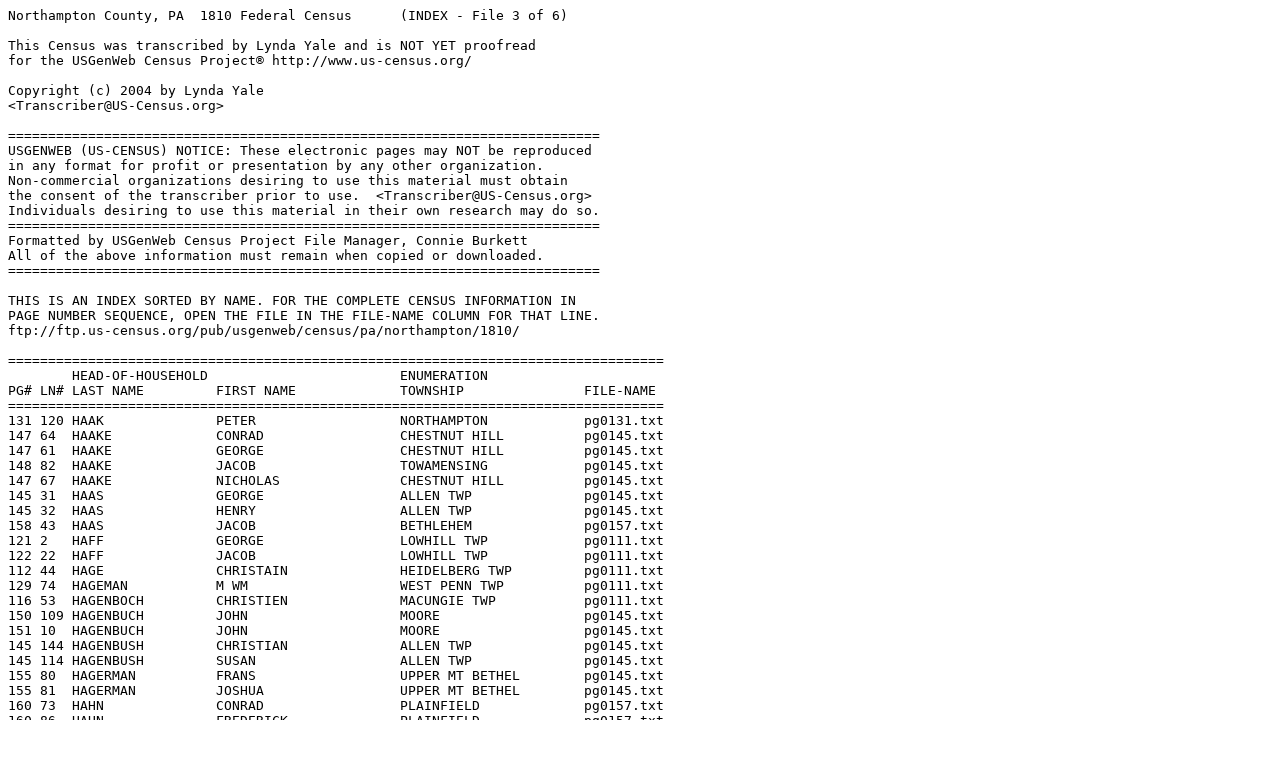

--- FILE ---
content_type: text/plain
request_url: https://www.us-census.org/pub/usgenweb/census/pa/northampton/1810/_indx-h-k.txt
body_size: 101141
content:
Northampton County, PA  1810 Federal Census      (INDEX - File 3 of 6)

This Census was transcribed by Lynda Yale and is NOT YET proofread
for the USGenWeb Census Project® http://www.us-census.org/

Copyright (c) 2004 by Lynda Yale
<Transcriber@US-Census.org>

==========================================================================
USGENWEB (US-CENSUS) NOTICE: These electronic pages may NOT be reproduced
in any format for profit or presentation by any other organization.
Non-commercial organizations desiring to use this material must obtain
the consent of the transcriber prior to use.  <Transcriber@US-Census.org>
Individuals desiring to use this material in their own research may do so.
==========================================================================
Formatted by USGenWeb Census Project File Manager, Connie Burkett
All of the above information must remain when copied or downloaded.
==========================================================================

THIS IS AN INDEX SORTED BY NAME. FOR THE COMPLETE CENSUS INFORMATION IN
PAGE NUMBER SEQUENCE, OPEN THE FILE IN THE FILE-NAME COLUMN FOR THAT LINE.
ftp://ftp.us-census.org/pub/usgenweb/census/pa/northampton/1810/

==================================================================================
        HEAD-OF-HOUSEHOLD                        ENUMERATION
PG# LN# LAST NAME         FIRST NAME             TOWNSHIP               FILE-NAME
==================================================================================
131 120 HAAK              PETER                  NORTHAMPTON            pg0131.txt
147 64  HAAKE             CONRAD                 CHESTNUT HILL          pg0145.txt
147 61  HAAKE             GEORGE                 CHESTNUT HILL          pg0145.txt
148 82  HAAKE             JACOB                  TOWAMENSING            pg0145.txt
147 67  HAAKE             NICHOLAS               CHESTNUT HILL          pg0145.txt
145 31  HAAS              GEORGE                 ALLEN TWP              pg0145.txt
145 32  HAAS              HENRY                  ALLEN TWP              pg0145.txt
158 43  HAAS              JACOB                  BETHLEHEM              pg0157.txt
121 2   HAFF              GEORGE                 LOWHILL TWP            pg0111.txt
122 22  HAFF              JACOB                  LOWHILL TWP            pg0111.txt
112 44  HAGE              CHRISTAIN              HEIDELBERG TWP         pg0111.txt
129 74  HAGEMAN           M WM                   WEST PENN TWP          pg0111.txt
116 53  HAGENBOCH         CHRISTIEN              MACUNGIE TWP           pg0111.txt
150 109 HAGENBUCH         JOHN                   MOORE                  pg0145.txt
151 10  HAGENBUCH         JOHN                   MOORE                  pg0145.txt
145 144 HAGENBUSH         CHRISTIAN              ALLEN TWP              pg0145.txt
145 114 HAGENBUSH         SUSAN                  ALLEN TWP              pg0145.txt
155 80  HAGERMAN          FRANS                  UPPER MT BETHEL        pg0145.txt
155 81  HAGERMAN          JOSHUA                 UPPER MT BETHEL        pg0145.txt
160 73  HAHN              CONRAD                 PLAINFIELD             pg0157.txt
160 86  HAHN              FREDERICK              PLAINFIELD             pg0157.txt
160 64  HAHN              GEORGE                 PLAINFIELD             pg0157.txt
160 72  HAHN              GEORGE JR              PLAINFIELD             pg0157.txt
165 53  HAHN              HARTMAN                FORKS                  pg0157.txt
160 69  HAHN              JACOB                  PLAINFIELD             pg0157.txt
145 28  HAHN              JOHN                   ALLEN TWP              pg0145.txt
160 96  HAHN              PETER                  PLAINFIELD             pg0157.txt
160 61  HAHN              PETER SR               PLAINFIELD             pg0157.txt
127 41  HAINS             ADAM                   MACUNGIE TWP           pg0111.txt
116 63  HAINS             GEORGE                 MACUNGIE TWP           pg0111.txt
127 38  HAINS             PETER                  MACUNGIE TWP           pg0111.txt
127 42  HAINS             WILLIAM                MACUNGIE TWP           pg0111.txt
150 112 HAINY             BALTZ & PETER          MOORE                  pg0145.txt
130 89  HALDEMAN          ABRAHAM                WEST PENN TWP          pg0111.txt
131 74  HALDEMAN          CHRISTIAN              WEISENBERG             pg0131.txt
163 50  HALDREN           MATHIAS                EASTON                 pg0157.txt
164 71  HALL              HANNA                  EASTON                 pg0157.txt
152 113 HALL              JAMES                  HANOVER                pg0145.txt
136 81  HALL              JOHN                   UPPER SAUCON           pg0131.txt
152 34  HALL              JOHN                   HANOVER                pg0145.txt
145 39  HALL              WILLIAM                ALLEN TWP              pg0145.txt
153 127 HALLENDOUGH       FREDERICK              LOWER MT BETHEL        pg0145.txt
157 32  HALTIMAN          JOHN                   BETHLEHEM              pg0157.txt
150 68  HAMAKER           [WIDOW]]               LEHIGH                 pg0145.txt
139 63  HAMAL             PHILIP                 WHITEHALL TWP          pg0131.txt
117 35  HAMELTON          JOHN                   MACUNGIE TWP           pg0111.txt
154 103 HAMMER            JACOB                  LOWER MT BETHEL        pg0145.txt
131 79  HAMMES            JACOB                  WEISENBERG             pg0131.txt
152 30  HAMPHILL          MOSES                  HANOVER                pg0145.txt
158 103 HANDSHEW          LUDWIG                 LOWER NAZARETH         pg0157.txt
112 23  HANDWORK          GEORGE                 HEIDELBERG TWP         pg0111.txt
112 37  HANDWORK          HENERY                 HEIDELBERG TWP         pg0111.txt
112 36  HANDWORK          JACOB                  HEIDELBERG TWP         pg0111.txt
112 34  HANDWORK          JOHN JR                HEIDELBERG TWP         pg0111.txt
112 33  HANDWORK          PETER JR               HEIDELBERG TWP         pg0111.txt
112 35  HANDWORK          PETER SR               HEIDELBERG TWP         pg0111.txt
112 38  HANDWORK          PHILIP                 HEIDELBERG TWP         pg0111.txt
149 84  HANEMY            JOHN                   LEHIGH                 pg0145.txt
159 65  HANKEY            MATHEW                 UPPER NAZARETH         pg0157.txt
132 60  HANS              DANIEL                 WEISENBERG             pg0131.txt
132 55  HANS              HENRY                  WEISENBERG             pg0131.txt
127 36  HANS              HENRY SR               MACUNGIE TWP           pg0111.txt
127 35  HANS              JOHN                   MACUNGIE TWP           pg0111.txt
116 64  HANS              PETER                  MACUNGIE TWP           pg0111.txt
127 40  HANSE             GEORGE                 MACUNGIE TWP           pg0111.txt
127 37  HANSE             JACOB [1]              MACUNGIE TWP           pg0111.txt
127 46  HANSE             JACOB [2]              MACUNGIE TWP           pg0111.txt
127 44  HANSE             PHILIP                 MACUNGIE TWP           pg0111.txt
119 21  HANSELMAN         SCATER                 LYNN TWP               pg0111.txt
137 96  HANSOR            RICHARD                UPPER SAUCON           pg0131.txt
159 79  HANSUM            PETER                  UPPER NAZARETH         pg0157.txt
143 14  HAPLON ?          OLIVER ADAM            WILLIAMS               pg0131.txt
160 74  HAPPEL            GEORGE                 PLAINFIELD             pg0157.txt
130 90  HAPPES            CHRISTIAN              WEST PENN TWP          pg0111.txt
131 76  HAPPES            JACOB JR               WEISENBERG             pg0131.txt
131 75  HAPPES            JACOB SR               WEISENBERG             pg0131.txt
131 77  HAPPES            MICHAEL                WEISENBERG             pg0131.txt
131 80  HAPPES            MICHAEL JR             WEISENBERG             pg0131.txt
118 47  HARBERG           LUDWICK                LYNN TWP               pg0111.txt
148 73  HARLEMAN          CONRAD                 TOWAMENSING            pg0145.txt
148 27  HARLEMAN          JOHN                   TOWAMENSING            pg0145.txt
140 29  HARLINE           MICHAEL                UPPER SAUCON           pg0131.txt
117 29  HARLING           LUDWICK                MACUNGIE TWP           pg0111.txt
119 18  HARMAN            DANIEL                 LYNN TWP               pg0111.txt
149 73  HARMAN            GEORGE                 LEHIGH                 pg0145.txt
131 87  HARMAN            JOHN                   WEISENBERG             pg0131.txt
116 58  HARMAN            JOSEPH                 MACUNGIE TWP           pg0111.txt
131 41  HARMAN            JOSEPH                 MACUNGIE TWP           pg0131.txt
137 10  HARMONY           ISAAC                  WHITEHALL TWP          pg0131.txt
163 34  HARN              ABRAHAM                EASTON                 pg0157.txt
163 43  HARN              ABRAHAM JR             EASTON                 pg0157.txt
162 10  HARNBECK          WILLIAM                LOWER SMITHFIELD       pg0157.txt
158 100 HARNECKER         JOSEPH                 LOWER NAZARETH         pg0157.txt
145 148 HARNER            JOSEPH                 ALLEN TWP              pg0145.txt
146 2   HARNER            THOMAS                 ALLEN TWP              pg0145.txt
113 97  HARON             JOHN                   EAST PENN TWP          pg0111.txt
132 51  HARPER            PHILIP                 WEISENBERG             pg0131.txt
123 45  HARRIS            ISAAC                  LOWER SAUCON TWP       pg0111.txt
125 14  HARRIS            JOHN PETE              LOWER SAUCON TWP       pg0111.txt
163 26  HART              JACOB                  EASTON                 pg0157.txt
164 64  HART              MICHAEL                EASTON                 pg0157.txt
164 116 HART              NAPHTHALY              EASTON                 pg0157.txt
153 124 HART              SIMON                  LOWER MT BETHEL        pg0145.txt
125 21  HARTER            ELIOUS                 LOWER SAUCON TWP       pg0111.txt
125 20  HARTER            GEORGE                 LOWER SAUCON TWP       pg0111.txt
112 24  HARTER            MICHAL                 HEIDELBERG TWP         pg0111.txt
125 22  HARTLEY           JOHN                   LOWER SAUCON TWP       pg0111.txt
163 55  HARTLY            JOHN                   EASTON                 pg0157.txt
148 26  HARTMAN           ABRAHAM                TOWAMENSING            pg0145.txt
157 147 HARTMAN           ADOLPH                 BETHLEHEM              pg0157.txt
132 52  HARTMAN           ANDREW                 WEISENBERG             pg0131.txt
121 10  HARTMAN           CHRISTAIN              LOWHILL TWP            pg0111.txt
145 37  HARTMAN           CHRISTIAN              ALLEN TWP              pg0145.txt
152 25  HARTMAN           CHRISTIAN              HANOVER                pg0145.txt
121 11  HARTMAN           CONRAD                 LOWHILL TWP            pg0111.txt
140 41  HARTMAN           GEORGE                 WHITEHALL TWP          pg0131.txt
113 42  HARTMAN           HENERY                 EAST PENN TWP          pg0111.txt
112 25  HARTMAN           JACOB                  HEIDELBERG TWP         pg0111.txt
122 21  HARTMAN           JACOB                  LOWHILL TWP            pg0111.txt
136 82  HARTMAN           JACOB                  UPPER SAUCON           pg0131.txt
137 14  HARTMAN           JACOB                  WHITEHALL TWP          pg0131.txt
121 3   HARTMAN           JOHN                   LOWHILL TWP            pg0111.txt
132 54  HARTMAN           JOHN                   WEISENBERG             pg0131.txt
132 57  HARTMAN           JOHN                   WEISENBERG             pg0131.txt
121 8   HARTMAN           JOHN JR                LOWHILL TWP            pg0111.txt
113 39  HARTMAN           PETER                  EAST PENN TWP          pg0111.txt
125 16  HARTMAN           PETER                  LOWER SAUCON TWP       pg0111.txt
130 38  HARTMAN           PETER                  WEISENBERG             pg0111.txt
130 45  HARTMAN           PETER                  WEISENBERG             pg0111.txt
119 17  HARTMAN           PHILIP                 LYNN TWP               pg0111.txt
122 20  HARTMAN           SOLOMON                LOWHILL TWP            pg0111.txt
117 40  HARTS             JACOB [ESQ]            MACUNGIE TWP           pg0111.txt
134 23  HARTSEL           HENERY                 SALISBURY TWP          pg0131.txt
132 4   HARTSEL           JONAS                  NORTHAMPTON            pg0131.txt
150 110 HARTZ             ANDREW                 MOORE                  pg0145.txt
160 95  HARTZEL           [WIDOW]]               PLAINFIELD             pg0157.txt
156 45  HARTZEL           ANTHONY                UPPER MT BETHEL        pg0145.txt
163 37  HARTZEL           CHRISTOPHER            EASTON                 pg0157.txt
157 38  HARTZEL           GEORGE                 BETHLEHEM              pg0157.txt
153 123 HARTZEL           HENRY                  LOWER MT BETHEL        pg0145.txt
135 42  HARTZEL           JACOB                  SALISBURY TWP          pg0131.txt
137 92  HARTZEL           JACOB                  UPPER SAUCON           pg0131.txt
151 128 HARTZEL           JACOB                  MOORE                  pg0145.txt
158 104 HARTZEL           JACOB                  LOWER NAZARETH         pg0157.txt
163 38  HARTZEL           JACOB                  EASTON                 pg0157.txt
140 52  HARTZEL           JOHN                   WHITEHALL TWP          pg0131.txt
158 95  HARTZEL           JOHN                   LOWER NAZARETH         pg0157.txt
160 76  HARTZEL           JOHN                   PLAINFIELD             pg0157.txt
142 48  HARTZEL           JOHN JR                WILLIAMS               pg0131.txt
144 83  HARTZEL           PETER                  UPPER MILFORD TWP      pg0131.txt
160 99  HARTZEL           SOLOMON                PLAINFIELD             pg0157.txt
143 16  HARTZELL          ABRAHAM                WILLIAMS               pg0131.txt
143 11  HARTZELL          CHRISTIAN              WILLIAMS               pg0131.txt
143 13  HARTZELL          JOHN SR                WILLIAMS               pg0131.txt
152 27  HARWICK           MICHAEL                HANOVER                pg0145.txt
159 75  HATNICK           [WIDOW]]               UPPER NAZARETH         pg0157.txt
133 65  HATTER            HENRY                  WEISENBERG             pg0131.txt
131 86  HAUBESTINE        [WIDOW]]               WEISENBERG             pg0131.txt
145 101 HAUFF             NICHOLAS               ALLEN TWP              pg0145.txt
160 70  HAUKE             CORNELIUS              PLAINFIELD             pg0157.txt
160 68  HAUKE             DAVID                  PLAINFIELD             pg0157.txt
160 85  HAUKE             JACOB                  PLAINFIELD             pg0157.txt
160 71  HAUKE             JOHN                   PLAINFIELD             pg0157.txt
131 85  HAUSER            [WIDOW]]               WEISENBERG             pg0131.txt
131 90  HAUSER            BARNETT                WEISENBERG             pg0131.txt
158 18  HAUSER            DANIEL                 BETHLEHEM              pg0157.txt
131 89  HAUSER            GEORGE                 WEISENBERG             pg0131.txt
131 84  HAUSER            JACOB JR               WEISENBERG             pg0131.txt
148 125 HAUSER            JOHN                   HAMILTON               pg0145.txt
131 83  HAUSER            MICHAEL                WEISENBERG             pg0131.txt
118 46  HAUSMAN?          [WIDOW]]               LYNN TWP               pg0111.txt
163 47  HAWKE             ADAM                   EASTON                 pg0157.txt
163 36  HAWKE             PETER                  EASTON                 pg0157.txt
161 76  HAWSER            CHARLES                HAMILTON               pg0157.txt
163 39  HAY               ADAM                   EASTON                 pg0157.txt
163 40  HAY               ANDREW                 EASTON                 pg0157.txt
163 41  HAY               CHARLES                EASTON                 pg0157.txt
165 49  HAY               MELCHIOR               FORKS                  pg0157.txt
163 27  HAY               PETER                  EASTON                 pg0157.txt
151 52  HAYLEY            CHRISTIAN              MOORE                  pg0145.txt
152 33  HAYLEY            GEORGE                 HANOVER                pg0145.txt
160 94  HAYNEY            FREDERICK [ESQ]        PLAINFIELD             pg0157.txt
150 108 HAYNEY            HENRY                  MOORE                  pg0145.txt
154 106 HAYNEY            MATHIAS                LOWER MT BETHEL        pg0145.txt
146 4   HAYS              [WIDOW]]               ALLEN TWP              pg0145.txt
147 66  HAYS              EZRA                   CHESTNUT HILL          pg0145.txt
163 45  HAYS              JAMES                  EASTON                 pg0157.txt
121 42  HEART             JACOB                  LOWHILL TWP            pg0111.txt
142 68  HEASTAUT          JACOB                  UPPER MILFORD TWP      pg0131.txt
156 52  HEATHEN           THOMAS                 UPPER MT BETHEL        pg0145.txt
160 101 HEBENER           JACOB                  PLAINFIELD             pg0157.txt
116 60  HEBERLEY          JACOB                  MACUNGIE TWP           pg0111.txt
137 26  HEBERLY           ADAM                   WHITEHALL TWP          pg0131.txt
146 56  HECKEL            DANIEL                 ALLEN TWP              pg0145.txt
149 85  HECKER            ADAM                   LEHIGH                 pg0145.txt
145 30  HECKMAN           ADAM                   ALLEN TWP              pg0145.txt
160 104 HECKMAN           ADAM                   PLAINFIELD             pg0157.txt
163 32  HECKMAN           ADAM                   EASTON                 pg0157.txt
146 66  HECKMAN           JAMES                  ALLEN TWP              pg0145.txt
163 30  HECKMAN           JOHN                   EASTON                 pg0157.txt
158 159 HECKMAN           JOHN JR                LOWER NAZARETH         pg0157.txt
145 29  HECKMAN           ULRY                   ALLEN TWP              pg0145.txt
132 5   HECKMER           GEORGE                 NORTHAMPTON            pg0131.txt
149 78  HEFFELFINGER      DAVID                  LEHIGH                 pg0145.txt
149 77  HEFFELFINGER      GEORGE                 LEHIGH                 pg0145.txt
149 82  HEFFELFINGER      HENRY                  LEHIGH                 pg0145.txt
149 81  HEFFELFINGER      JACOB                  LEHIGH                 pg0145.txt
149 83  HEFFELFINGER      JOSEPH                 LEHIGH                 pg0145.txt
137 1   HEFFINGER         HENRY                  WHITEHALL TWP          pg0131.txt
137 2   HEFFINGER         JOHN                   WHITEHALL TWP          pg0131.txt
158 29  HEIKENWELDER      JOHN                   BETHLEHEM              pg0157.txt
141 113 HEIL              GEORGE                 UPPER MILFORD TWP      pg0131.txt
141 114 HEIL              JACOB                  UPPER MILFORD TWP      pg0131.txt
154 102 HEIL              JACOB                  LOWER MT BETHEL        pg0145.txt
154 104 HEIL              PHILIP                 LOWER MT BETHEL        pg0145.txt
160 63  HEIMER            ADAM                   PLAINFIELD             pg0157.txt
160 100 HEIMER            CHARLES                PLAINFIELD             pg0157.txt
141 115 HEINBECK          DAVID                  UPPER MILFORD TWP      pg0131.txt
151 7   HEINCE            JOHN                   MOORE                  pg0145.txt
150 107 HEINEY            MICHAEL                MOORE                  pg0145.txt
160 88  HEINIE            JOHN                   PLAINFIELD             pg0157.txt
143 9   HEINLEIN          JOHN                   WILLIAMS               pg0131.txt
132 6   HEINS             JOHN                   NORTHAMPTON            pg0131.txt
133 104 HEIRING           GEORGE                 RUSH TWP               pg0131.txt
133 105 HEIRING           HENERY                 RUSH TWP               pg0131.txt
133 103 HEIRING           JOHN                   RUSH TWP               pg0131.txt
160 67  HEITSMAN          WILLIAM                PLAINFIELD             pg0157.txt
121 13  HELBIG            CHRISTAIN              LOWHILL TWP            pg0111.txt
121 14  HELBIG            FREDRICK               LOWHILL TWP            pg0111.txt
132 58  HELBIG            JACOB                  WEISENBERG             pg0131.txt
137 3   HELFRICH          HENRY                  WHITEHALL TWP          pg0131.txt
137 15  HELFRICH          JOHN                   WHITEHALL TWP          pg0131.txt
132 56  HELFRICK          DANIEL                 WEISENBERG             pg0131.txt
132 63  HELFRICK          HENRY                  WEISENBERG             pg0131.txt
134 117 HELFRISH          MICHAEL                WHITEHALL TWP          pg0131.txt
158 108 HELICK            [WIDOW]]               LOWER NAZARETH         pg0157.txt
158 96  HELICK            JACOB                  LOWER NAZARETH         pg0157.txt
137 16  HELL              FREDERICK              WHITEHALL TWP          pg0131.txt
137 20  HELL              GEORGE                 WHITEHALL TWP          pg0131.txt
137 21  HELL              JACOB                  WHITEHALL TWP          pg0131.txt
137 19  HELL              JOHN                   WHITEHALL TWP          pg0131.txt
160 87  HELLER            ABRAHAM                PLAINFIELD             pg0157.txt
160 98  HELLER            ABRAHAM JR             PLAINFIELD             pg0157.txt
137 91  HELLER            ADAM                   UPPER SAUCON           pg0131.txt
148 28  HELLER            CHRISTIAN              TOWAMENSING            pg0145.txt
148 127 HELLER            DANIEL                 HAMILTON               pg0145.txt
113 47  HELLER            DAVID                  EAST PENN TWP          pg0111.txt
125 3   HELLER            DAVID                  LOWER SAUCON TWP       pg0111.txt
148 122 HELLER            DAVID                  HAMILTON               pg0145.txt
152 35  HELLER            FREDERICK              HANOVER                pg0145.txt
160 97  HELLER            GEORGE                 PLAINFIELD             pg0157.txt
133 107 HELLER            JACOB                  RUSH TWP               pg0131.txt
143 17  HELLER            JACOB                  WILLIAMS               pg0131.txt
160 66  HELLER            JACOB                  PLAINFIELD             pg0157.txt
163 31  HELLER            JACOB                  EASTON                 pg0157.txt
113 45  HELLER            JOHN                   EAST PENN TWP          pg0111.txt
160 90  HELLER            JOHN                   PLAINFIELD             pg0157.txt
165 50  HELLER            JOHN                   FORKS                  pg0157.txt
131 121 HELLER            JONATHAN               NORTHAMPTON            pg0131.txt
152 134 HELLER            JOSEPH                 HANOVER                pg0145.txt
125 4   HELLER            MICHAL                 LOWER SAUCON TWP       pg0111.txt
148 118 HELLER            PETER                  HAMILTON               pg0145.txt
160 81  HELLER            PETER                  PLAINFIELD             pg0157.txt
148 123 HELLER            SIMON                  HAMILTON               pg0145.txt
160 65  HELLER            SIMON                  PLAINFIELD             pg0157.txt
160 91  HELLER            SIMON JR               PLAINFIELD             pg0157.txt
156 41  HELLER            SOLOMON                UPPER MT BETHEL        pg0145.txt
148 29  HELLER            WILLIAM                TOWAMENSING            pg0145.txt
125 5   HELLER            YOST                   LOWER SAUCON TWP       pg0111.txt
145 35  HELLMAN           CHRIST                 ALLEN TWP              pg0145.txt
121 15  HELMAN            GEORGE                 LOWHILL TWP            pg0111.txt
158 10  HELWIG            GIDEON                 BETHLEHEM              pg0157.txt
151 48  HEMM              ABRAHAM                MOORE                  pg0145.txt
164 122 HEMPT             BARBARA                EASTON                 pg0157.txt
138 63  HEMRING           DANIEL                 WHITEHALL TWP          pg0131.txt
163 114 HEMSING           HENRY                  EASTON                 pg0157.txt
149 76  HEMSING           LEONARD                LEHIGH                 pg0145.txt
156 36  HENDRICKS         JOSEPH                 UPPER MT BETHEL        pg0145.txt
156 37  HENDRICKS         JOSIA                  UPPER MT BETHEL        pg0145.txt
139 64  HENEGER           JACOB                  WHITEHALL TWP          pg0131.txt
131 122 HENERY            ABRAHAM                NORTHAMPTON            pg0131.txt
119 26  HENERY            CHRISTINE              LYNN TWP               pg0111.txt
139 73  HENERY            GEORGE                 WHITEHALL TWP          pg0131.txt
137 23  HENINGER          GEORGE                 WHITEHALL TWP          pg0131.txt
136 3   HENIS             PHILLIP                SALISBURY TWP          pg0131.txt
130 48  HENNEGER          JOHN                   WEISENBERG             pg0111.txt
134 114 HENNINGER         JACOB JR               WHITEHALL TWP          pg0131.txt
134 115 HENNINGER         JACOB SR               WHITEHALL TWP          pg0131.txt
119 19  HENRY             ADAM                   LYNN TWP               pg0111.txt
149 80  HENRY             JOHN                   LEHIGH                 pg0145.txt
137 22  HENRY             JOSEPH                 WHITEHALL TWP          pg0131.txt
159 34  HENRY             WILLIAM [ESQ]          UPPER NAZARETH         pg0157.txt
127 48  HENSHAW           GABRIEL                MACUNGIE TWP           pg0111.txt
144 61  HENSHAW           JACOB                  UPPER MILFORD TWP      pg0131.txt
121 6   HENSINGER         NICHOLAS               LOWHILL TWP            pg0111.txt
164 121 HEPP              GODLIB                 EASTON                 pg0157.txt
125 11  HERBERTS          JOHN                   LOWER SAUCON TWP       pg0111.txt
152 19  HERING            [WIDOW]]               HANOVER                pg0145.txt
160 92  HERING            [WIDOW]]               PLAINFIELD             pg0157.txt
146 6   HERING            ANDREW                 ALLEN TWP              pg0145.txt
127 34  HERKEY            MICHAEL                MACUNGIE TWP           pg0111.txt
113 48  HERLEMAN          ISAAC                  EAST PENN TWP          pg0111.txt
160 60  HERLINGER         FRANCIS                PLAINFIELD             pg0157.txt
131 88  HERLUNG           CRISTOPHER             WEISENBERG             pg0131.txt
149 75  HERMAN            CONRAD                 LEHIGH                 pg0145.txt
158 106 HERMAN            FRED                   LOWER NAZARETH         pg0157.txt
162 99  HERMAN            FREDERICK              LOWER SMITHFIELD       pg0157.txt
162 3   HERMAN            JACOB                  LOWER SMITHFIELD       pg0157.txt
149 74  HERMAN            LAWS                   LEHIGH                 pg0145.txt
162 71  HERMAN            SAMUEL                 LOWER SMITHFIELD       pg0157.txt
129 86  HERNOR            JOHN                   WEST PENN TWP          pg0111.txt
146 62  HERSTATT          JAMES                  ALLEN TWP              pg0145.txt
156 34  HERSTER           DANIEL                 UPPER MT BETHEL        pg0145.txt
165 4   HERSTER           DANIEL                 EASTON                 pg0157.txt
164 4   HERSTER           GEORGE                 EASTON                 pg0157.txt
163 33  HERSTER           JOHN                   EASTON                 pg0157.txt
133 64  HERTMAN           PHILIP                 WEISENBERG             pg0131.txt
147 68  HERTZ             JOHN                   CHESTNUT HILL          pg0145.txt
155 75  HESS              CHRISTIAN              UPPER MT BETHEL        pg0145.txt
125 8   HESS              CONRAD                 LOWER SAUCON TWP       pg0111.txt
158 99  HESS              CONRAD                 LOWER NAZARETH         pg0157.txt
145 149 HESS              DAVID                  ALLEN TWP              pg0145.txt
149 89  HESS              DAVID JR               LEHIGH                 pg0145.txt
143 12  HESS              FREDERICK              WILLIAMS               pg0131.txt
125 17  HESS              GEORGE                 LOWER SAUCON TWP       pg0111.txt
147 62  HESS              GEORGE                 CHESTNUT HILL          pg0145.txt
146 79  HESS              HENRY                  ALLEN TWP              pg0145.txt
116 54  HESS              ISAAC                  MACUNGIE TWP           pg0111.txt
155 77  HESS              JEREMIA                UPPER MT BETHEL        pg0145.txt
155 76  HESS              NICHOLAS               UPPER MT BETHEL        pg0145.txt
116 59  HESS              PETER                  MACUNGIE TWP           pg0111.txt
125 7   HESS              PETER                  LOWER SAUCON TWP       pg0111.txt
112 22  HESS              PHILIP                 HEIDELBERG TWP         pg0111.txt
148 124 HESSLER           WILLIAM                HAMILTON               pg0145.txt
159 77  HESSLER           WILLIAM                UPPER NAZARETH         pg0157.txt
135 45  HEST              GEORGE                 SALISBURY TWP          pg0131.txt
145 36  HESTAND           JACOB                  ALLEN TWP              pg0145.txt
145 146 HESTAND           JOHN                   ALLEN TWP              pg0145.txt
132 84  HESTER            CHARLES                NORTHAMPTON            pg0131.txt
113 38  HETLER            GEORGE                 EAST PENN TWP          pg0111.txt
130 88  HETTINGER         DANIEL                 WEST PENN TWP          pg0111.txt
129 70  HETTINGER         FREDERICK              WEST PENN TWP          pg0111.txt
162 34  HETTLER           BENJAMIN               LOWER SMITHFIELD       pg0157.txt
131 82  HEUSER            DANIEL                 WEISENBERG             pg0131.txt
151 9   HEVERLING         [WIDOW]]               MOORE                  pg0145.txt
159 73  HEVERLING         GEORGE                 UPPER NAZARETH         pg0157.txt
136 10  HEY               PETER                  SALISBURY TWP          pg0131.txt
116 55  HICKEL            HENRY                  MACUNGIE TWP           pg0111.txt
150 111 HICKER            JOHN                   MOORE                  pg0145.txt
137 5   HICKER            JONAS                  WHITEHALL TWP          pg0131.txt
132 7   HICKER            YOUST                  NORTHAMPTON            pg0131.txt
137 6   HICKER            YOUST                  WHITEHALL TWP          pg0131.txt
123 5   HICKMAN           JACOB                  LOWER SAUCON TWP       pg0111.txt
158 77  HICKMAN           JOHN                   LOWER NAZARETH         pg0157.txt
158 105 HIEL              JOHN JR                LOWER NAZARETH         pg0157.txt
153 5   HIEUM             JOHN                   PLAINFIELD             pg0145.txt
132 2   HILBER            CONRAD                 NORTHAMPTON            pg0131.txt
116 52  HILD              JOHN                   MACUNGIE TWP           pg0111.txt
160 93  HILDEBRAND        ANDREW                 PLAINFIELD             pg0157.txt
119 24  HILE              JOHN                   LYNN TWP               pg0111.txt
121 17  HILEMAN           JACOB                  LOWHILL TWP            pg0111.txt
156 30  HILGARD           ISAAC                  UPPER MT BETHEL        pg0145.txt
156 31  HILGARD           JOHN JR                UPPER MT BETHEL        pg0145.txt
156 28  HILGARD           PETER                  UPPER MT BETHEL        pg0145.txt
156 29  HILGARD           PHILIP                 UPPER MT BETHEL        pg0145.txt
165 52  HILGERD           EVE ?                  FORKS                  pg0157.txt
165 51  HILGERD           GEORGE                 FORKS                  pg0157.txt
155 74  HILGERD           JOHN                   UPPER MT BETHEL        pg0145.txt
160 89  HILL              WILLIAM                PLAINFIELD             pg0157.txt
141 30  HILLEGAS          JOHN                   UPPER SAUCON           pg0131.txt
141 116 HILLEGAS          JOHN                   UPPER MILFORD TWP      pg0131.txt
141 120 HILLEGAS          MICHAEL                UPPER MILFORD TWP      pg0131.txt
144 85  HILLEGAS          MICHAEL                UPPER MILFORD TWP      pg0131.txt
113 41  HILLER            ANDREW                 EAST PENN TWP          pg0111.txt
113 44  HILLER            DITTER                 EAST PENN TWP          pg0111.txt
125 12  HILLER            HEST                   LOWER SAUCON TWP       pg0111.txt
125 13  HILLER            MICHAL OIL             LOWER SAUCON TWP       pg0111.txt
125 15  HILLER            MICHAL PETE            LOWER SAUCON TWP       pg0111.txt
152 128 HILLMAN           ARON                   HANOVER                pg0145.txt
122 23  HILMAN            JOHN                   LOWHILL TWP            pg0111.txt
125 18  HILMAN            JOHN                   LOWER SAUCON TWP       pg0111.txt
121 1   HILMAN            TOBIOUS                LOWHILL TWP            pg0111.txt
166 44  HIMLY             SOLOMON                FORKS                  pg0157.txt
157 30  HINCKEL           MICHAEL                BETHLEHEM              pg0157.txt
165 12  HINDS             BENJAMIN               EASTON                 pg0157.txt
133 106 HINE              CONRAD                 RUSH TWP               pg0131.txt
149 86  HINEBACH          HENRY JR               LEHIGH                 pg0145.txt
149 88  HINEBACH          JOSEPH                 LEHIGH                 pg0145.txt
163 51  HINELINE          GEORGE                 EASTON                 pg0157.txt
132 53  HINEMAN           FREDERICK              WEISENBERG             pg0131.txt
113 43  HINES             CHRISTAIN              EAST PENN TWP          pg0111.txt
119 23  HINES             JACOB                  LYNN TWP               pg0111.txt
113 40  HINES             LEONARD                EAST PENN TWP          pg0111.txt
130 64  HINING            HENRY                  MACUNGIE TWP           pg0111.txt
117 53  HINKLE            PHILIP                 MACUNGIE TWP           pg0111.txt
127 39  HINLEY            JOHN                   MACUNGIE TWP           pg0111.txt
113 81  HINSICKER         HENERY                 HEIDELBERG TWP         pg0111.txt
129 87  HIRLY             JOHN                   WEST PENN TWP          pg0111.txt
137 7   HIRSH             JACOB                  WHITEHALL TWP          pg0131.txt
137 9   HITTEL            GEORGE                 WHITEHALL TWP          pg0131.txt
141 118 HITTLE            NICHOLAS               UPPER MILFORD TWP      pg0131.txt
147 60  HOAK              CONRAD SR              CHESTNUT HILL          pg0145.txt
145 40  HOCH              HENRY                  ALLEN TWP              pg0145.txt
160 102 HOCH              HENRY                  PLAINFIELD             pg0157.txt
160 62  HOCH              JACOB                  PLAINFIELD             pg0157.txt
150 13  HOCH              JOHN                   LEHIGH                 pg0145.txt
145 42  HOCH              MELCHIOR               ALLEN TWP              pg0145.txt
146 7   HOCH              MELCHIOR               ALLEN TWP              pg0145.txt
148 25  HOCKMAN           CHRISTIAN              TOWAMENSING            pg0145.txt
143 15  HOCKMAN           JACOB                  WILLIAMS               pg0131.txt
157 27  HOCKNER           ABRAHAM                BETHLEHEM              pg0157.txt
125 2   HOE               ISAAC                  LOWER SAUCON TWP       pg0111.txt
159 76  HOEBNER           ANTHONY                UPPER NAZARETH         pg0157.txt
146 9   HOEFFLY           GEORGE                 ALLEN TWP              pg0145.txt
160 75  HOENSHIELD        GEORGE                 PLAINFIELD             pg0157.txt
116 61  HOFF              JOHN                   MACUNGIE TWP           pg0111.txt
140 53  HOFF              OLIVER                 WHITEHALL TWP          pg0131.txt
137 4   HOFFMAN           HENRY                  WHITEHALL TWP          pg0131.txt
121 5   HOFFMAN           JACOB                  LOWHILL TWP            pg0111.txt
137 24  HOFFMAN           JACOB                  WHITEHALL TWP          pg0131.txt
138 65  HOFFMAN           JACOB                  WHITEHALL TWP          pg0131.txt
137 11  HOFFMAN           JOHN [1]               WHITEHALL TWP          pg0131.txt
137 12  HOFFMAN           JOHN [2]               WHITEHALL TWP          pg0131.txt
137 13  HOFFMAN           MICHAEL                WHITEHALL TWP          pg0131.txt
138 64  HOFFMAN           PETER                  WHITEHALL TWP          pg0131.txt
125 19  HOFMAN            GEORGE                 LOWER SAUCON TWP       pg0111.txt
137 25  HOFMAN            HENRY                  WHITEHALL TWP          pg0131.txt
138 78  HOFMAN            JOHN                   WHITEHALL TWP          pg0131.txt
112 30  HOFMAN            MICHAL                 HEIDELBERG TWP         pg0111.txt
112 31  HOFMAN            PETER                  HEIDELBERG TWP         pg0111.txt
112 32  HOFMAN            PETER HATTER           HEIDELBERG TWP         pg0111.txt
137 8   HOFMAN            PETER SR               WHITEHALL TWP          pg0131.txt
112 29  HOFMAN            WILLIAM                HEIDELBERG TWP         pg0111.txt
162 88  HOHENSHELD        JOHN                   LOWER SMITHFIELD       pg0157.txt
119 27  HOLBEN            CHRISTAIN              LYNN TWP               pg0111.txt
119 22  HOLBER            JACOB                  LYNN TWP               pg0111.txt
122 25  HOLBIG            CHRISTAIN              LOWHILL TWP            pg0111.txt
133 66  HOLBY             DEVOLT                 WEISENBERG             pg0131.txt
119 25  HOLENBECK         NICHOLAS               LYNN TWP               pg0111.txt
154 105 HOLLAND           CHRISTIAN              LOWER MT BETHEL        pg0145.txt
160 82  HOLLAND           PETER                  PLAINFIELD             pg0157.txt
125 9   HOLLER            MICHAL                 LOWER SAUCON TWP       pg0111.txt
132 50  HOLLEY            LAURENCE               WEISENBERG             pg0131.txt
162 11  HOLLINGSHEAD      JAMES                  LOWER SMITHFIELD       pg0157.txt
162 12  HOLLINGSHEAD      PETER                  LOWER SMITHFIELD       pg0157.txt
112 21  HOLLONBECK        PETER                  HEIDELBERG TWP         pg0111.txt
121 7   HOLLONBECK        PETER                  LOWHILL TWP            pg0111.txt
132 61  HOLLY             CHRISTIAN              WEISENBERG             pg0131.txt
132 64  HOLLY             LAWRENCE               WEISENBERG             pg0131.txt
132 59  HOLLY             PETER                  WEISENBERG             pg0131.txt
130 96  HOLMAMON          CORNELIUS              WEST PENN TWP          pg0111.txt
122 24  HOLONSTINE        SOLOMON                LOWHILL TWP            pg0111.txt
113 37  HOLSHOE           GEORGE                 EAST PENN TWP          pg0111.txt
113 49  HOLSHOE           JOHN                   EAST PENN TWP          pg0111.txt
162 59  HOMACK            ELY W                  LOWER SMITHFIELD       pg0157.txt
139 65  HOMAN             [WIDOW]]               WHITEHALL TWP          pg0131.txt
134 113 HOMMEL            PHILIP                 WHITEHALL TWP          pg0131.txt
149 79  HONEBACH          HENRY                  LEHIGH                 pg0145.txt
151 6   HONER             ANDREW                 MOORE                  pg0145.txt
150 66  HOOF              NICHOLAS               LEHIGH                 pg0145.txt
146 99  HOOFSMITH         ADAM                   CHESTNUT HILL          pg0145.txt
150 64  HOOK              JOHN                   LEHIGH                 pg0145.txt
157 33  HOOVER            [WIDOW]]               BETHLEHEM              pg0157.txt
157 35  HOOVER            DANIEL                 BETHLEHEM              pg0157.txt
157 36  HOOVER            GEORGE                 BETHLEHEM              pg0157.txt
157 28  HOOVER            JACOB [1]              BETHLEHEM              pg0157.txt
157 133 HOOVER            JACOB [2]              BETHLEHEM              pg0157.txt
157 34  HOOVER            JOHN                   BETHLEHEM              pg0157.txt
152 133 HOOVER            MICHAEL                HANOVER                pg0145.txt
157 37  HOOVER            MICHAEL                BETHLEHEM              pg0157.txt
159 78  HOOVER            NICHOLAS               UPPER NAZARETH         pg0157.txt
157 86  HOPE              THOMAS                 BETHLEHEM              pg0157.txt
142 101 HORINGER          ADAM                   WILLIAMS               pg0131.txt
137 94  HORLOCKER         GEORGE                 UPPER SAUCON           pg0131.txt
135 106 HORLOCKER         JACOB                  SALISBURY TWP          pg0131.txt
137 93  HORLOCKER         JACOB                  UPPER SAUCON           pg0131.txt
137 95  HORLOCKER         JOHN                   UPPER SAUCON           pg0131.txt
133 41  HORN              [WIDOW]]               NORTHAMPTON            pg0131.txt
113 46  HORN              CASPER                 EAST PENN TWP          pg0111.txt
163 48  HORN              CHARLES                EASTON                 pg0157.txt
113 95  HORN              CHRISTAIN              EAST PENN TWP          pg0111.txt
112 39  HORN              GEORGE                 HEIDELBERG TWP         pg0111.txt
111 56  HORN              HENERY G               EAST PENN TWP          pg0111.txt
113 96  HORN              JOHN                   EAST PENN TWP          pg0111.txt
132 3   HORN              JOHN                   NORTHAMPTON            pg0131.txt
165 35  HORN              MELCHIOR               EASTON                 pg0157.txt
158 107 HORNER            JOSEPH JR              LOWER NAZARETH         pg0157.txt
137 18  HORNING           JOHN                   WHITEHALL TWP          pg0131.txt
158 21  HORNISH           CHRISTIAN              BETHLEHEM              pg0157.txt
163 49  HORNISH           CHRISTIAN              EASTON                 pg0157.txt
166 104 HORSEFIELD        JOSEPH                 BETHLEHEM              pg0157.txt
158 28  HORSFIELD         [WIDOW]]               BETHLEHEM              pg0157.txt
141 119 HORSFIELD         WILLIAM                UPPER MILFORD TWP      pg0131.txt
116 57  HORT              JOHN                   MACUNGIE TWP           pg0111.txt
129 78  HOTEMAN           DANIEL                 WEST PENN TWP          pg0111.txt
137 90  HOTTEL            MICHAL                 UPPER SAUCON           pg0131.txt
155 78  HOUCK             ABRAHAM                UPPER MT BETHEL        pg0145.txt
163 46  HOUCK             GEORGE                 EASTON                 pg0157.txt
121 12  HOUPT             CHRISTAIN              LOWHILL TWP            pg0111.txt
132 62  HOUPT             FREDERICK              WEISENBERG             pg0131.txt
160 84  HOUPT             JOHN                   PLAINFIELD             pg0157.txt
160 83  HOUPT             MICHAEL                PLAINFIELD             pg0157.txt
116 62  HOUSE             HENRY [ESQ]            MACUNGIE TWP           pg0111.txt
112 42  HOUSEMAN          CHRISTAIN              HEIDELBERG TWP         pg0111.txt
112 40  HOUSEMAN          FREDRICH               HEIDELBERG TWP         pg0111.txt
121 4   HOUSEMAN          JACOB                  LOWHILL TWP            pg0111.txt
112 41  HOUSEMAN          JOHN                   HEIDELBERG TWP         pg0111.txt
112 43  HOUSEMAN          JOHN SR                HEIDELBERG TWP         pg0111.txt
133 117 HOUSER            ANDREW                 RUSH TWP               pg0131.txt
148 119 HOUSER            CATY W                 HAMILTON               pg0145.txt
161 95  HOUSER            DANIEL                 HAMILTON               pg0157.txt
131 78  HOUSER            JACOB JR               WEISENBERG             pg0131.txt
131 81  HOUSER            JOHN                   WEISENBERG             pg0131.txt
153 126 HOUSH             JOHN                   LOWER MT BETHEL        pg0145.txt
125 6   HOVER             BARTHOLOMEW            LOWER SAUCON TWP       pg0111.txt
113 101 HOVERMAN          [WIDOW]                EAST PENN TWP          pg0111.txt
150 24  HOWARD            WILLIAM                LEHIGH                 pg0145.txt
162 33  HOWARD            WILLIAM                LOWER SMITHFIELD       pg0157.txt
162 100 HOWARD            WILLIAM                LOWER SMITHFIELD       pg0157.txt
163 42  HOWEL             SPENCER                EASTON                 pg0157.txt
163 44  HOWER             ESECK                  EASTON                 pg0157.txt
151 8   HOWER             JACOB                  MOORE                  pg0145.txt
152 32  HOWER             JACOB                  HANOVER                pg0145.txt
146 3   HOWER             JAMES & ROBT           ALLEN TWP              pg0145.txt
145 34  HOWER             JOHN                   ALLEN TWP              pg0145.txt
146 1   HOWER             JOHN JR                ALLEN TWP              pg0145.txt
152 26  HOWER             JONATHAN               HANOVER                pg0145.txt
145 41  HOWER             MICHAEL                ALLEN TWP              pg0145.txt
146 5   HOWER             MICHAEL                ALLEN TWP              pg0145.txt
145 33  HOWER             NICHOLAS               ALLEN TWP              pg0145.txt
152 28  HOWER             RACHAL                 HANOVER                pg0145.txt
152 129 HOWSER            CHRISTIAN              HANOVER                pg0145.txt
148 120 HOWSER            GEORGE                 HAMILTON               pg0145.txt
151 11  HOWSER            JACOB                  MOORE                  pg0145.txt
162 96  HOWSER            JOHN                   LOWER SMITHFIELD       pg0157.txt
162 98  HOWSER            PETER                  LOWER SMITHFIELD       pg0157.txt
162 97  HOWSER            ULRY                   LOWER SMITHFIELD       pg0157.txt
156 32  HRICK             SIMON                  UPPER MT BETHEL        pg0145.txt
135 41  HUBENER           CHRISTAIN              SALISBURY TWP          pg0131.txt
143 10  HUBER             HENRY                  WILLIAMS               pg0131.txt
116 56  HUBER             JOHN                   MACUNGIE TWP           pg0111.txt
153 125 HUBLER            ABRAHAM                LOWER MT BETHEL        pg0145.txt
151 5   HUBLER            JACOB                  MOORE                  pg0145.txt
138 61  HUBLER            JACOB [1]              WHITEHALL TWP          pg0131.txt
138 62  HUBLER            JACOB [2]              WHITEHALL TWP          pg0131.txt
142 66  HUDRICK           ABRAHAM                UPPER MILFORD TWP      pg0131.txt
161 88  HUFF              DAVID                  HAMILTON               pg0157.txt
148 126 HUFFERD           HENRY                  HAMILTON               pg0145.txt
148 117 HUFFMAN           GEORGE                 HAMILTON               pg0145.txt
147 69  HUFFMAN           JOHN                   CHESTNUT HILL          pg0145.txt
145 147 HUFFMAN           LEWIS                  ALLEN TWP              pg0145.txt
151 17  HUFFMAN           MICHAEL                MOORE                  pg0145.txt
162 9   HUFFMAN           PHILIP                 LOWER SMITHFIELD       pg0157.txt
156 35  HUFFMAN           PHILIP [1]             UPPER MT BETHEL        pg0145.txt
156 43  HUFFMAN           PHILIP [2]             UPPER MT BETHEL        pg0145.txt
156 38  HUFFMAN           SAMUEL                 UPPER MT BETHEL        pg0145.txt
156 39  HUFFMAN           WILLIAM [1]            UPPER MT BETHEL        pg0145.txt
156 136 HUFFMAN           WILLIAM [2]            UPPER MT BETHEL        pg0145.txt
127 47  HUGHES            DANIEL                 MACUNGIE TWP           pg0111.txt
132 1   HUMBECK           JACOB                  NORTHAMPTON            pg0131.txt
159 29  HUMEL             CHRISTIAN              LOWER NAZARETH         pg0157.txt
158 101 HUMMEL            ADAM                   LOWER NAZARETH         pg0157.txt
157 25  HUMMEL            CONRAD                 BETHLEHEM              pg0157.txt
158 102 HUMMEL            ELIAS                  LOWER NAZARETH         pg0157.txt
163 29  HUMMEL            JACOB                  EASTON                 pg0157.txt
152 130 HUMMEL            MATHIAS                HANOVER                pg0145.txt
152 131 HUMMEL            WILLIAM                HANOVER                pg0145.txt
145 38  HUMPHRY           EDWARD                 ALLEN TWP              pg0145.txt
156 40  HUNCHBERGER       ULRY                   UPPER MT BETHEL        pg0145.txt
112 28  HUNSECKER         [WIDOW]                HEIDELBERG TWP         pg0111.txt
157 31  HUNSECKER         HENRY                  BETHLEHEM              pg0157.txt
112 46  HUNSECKER         JOHN                   HEIDELBERG TWP         pg0111.txt
112 27  HUNSECKER         JOHN JR                HEIDELBERG TWP         pg0111.txt
112 26  HUNSECKER         JOSEPH                 HEIDELBERG TWP         pg0111.txt
119 20  HUNSECKER         PETER                  LYNN TWP               pg0111.txt
114 32  HUNSICKER         JOHN                   HEIDELBERG TWP         pg0111.txt
163 52  HUNT              ELIJA                  EASTON                 pg0157.txt
127 45  HURLEY            JOHN                   MACUNGIE TWP           pg0111.txt
135 44  HURLLACKER        ABRAHAM                SALISBURY TWP          pg0131.txt
135 43  HURLLACKER        MICHAL                 SALISBURY TWP          pg0131.txt
141 117 HUSTAND           ABRAHAM                UPPER MILFORD TWP      pg0131.txt
148 121 HUSTON            JOHN                   HAMILTON               pg0145.txt
149 90  HUSTON            WILLIAM                LEHIGH                 pg0145.txt
136 14  HUTCHESON         JOHN                   SALISBURY TWP          pg0131.txt
157 24  HUTCHINS          JOSEPH                 BETHLEHEM              pg0157.txt
154 99  HUTCHISON         ANDREW                 LOWER MT BETHEL        pg0145.txt
154 97  HUTCHISON         JAMES                  LOWER MT BETHEL        pg0145.txt
154 98  HUTCHISON         JOHN                   LOWER MT BETHEL        pg0145.txt
154 100 HUTCHISON         THOMAS                 LOWER MT BETHEL        pg0145.txt
154 96  HUTCHISON         WILLIAM                LOWER MT BETHEL        pg0145.txt
157 23  HUTCHISON         WILLIAM [ESQ]          BETHLEHEM              pg0157.txt
145 145 HUTH              FREDERICK              ALLEN TWP              pg0145.txt
147 59  HUTH              GEORGE                 CHESTNUT HILL          pg0145.txt
147 65  HUTMAKER          JACOB                  CHESTNUT HILL          pg0145.txt
162 121 HUTT              JONATHAN               LOWER SMITHFIELD       pg0157.txt
163 35  HUTTER            CHRIST T               EASTON                 pg0157.txt
127 43  HYMAN             JOSEPH                 MACUNGIE TWP           pg0111.txt
        
164 8   IHREE             GEORGE [ESQ]           EASTON                 pg0157.txt
164 58  IHREE             PETER                  EASTON                 pg0157.txt
163 53  IHRIE             CONRAD                 EASTON                 pg0157.txt
163 54  IHRIE             JOHN                   EASTON                 pg0157.txt
164 97  IHRIE             JOHN JR                EASTON                 pg0157.txt
123 39  INGELMAN          GEORGE                 LOWER SAUCON TWP       pg0111.txt
125 24  INGLING           ANDREW                 LOWER SAUCON TWP       pg0111.txt
155 82  INK               GEORGE                 UPPER MT BETHEL        pg0145.txt
156 21  INK               JOSEPH                 UPPER MT BETHEL        pg0145.txt
156 22  INK               PETER                  UPPER MT BETHEL        pg0145.txt
142 100 ISAQ              JACOB                  WILLIAMS               pg0131.txt
127 19  ISENHART          ADAM                   MACUNGIE TWP           pg0111.txt
127 20  ISENHART          DANIEL                 MACUNGIE TWP           pg0111.txt
127 18  ISENHART          GEORGE                 MACUNGIE TWP           pg0111.txt
127 23  ISENHART          JACOB                  MACUNGIE TWP           pg0111.txt
127 24  ISENHART          JOHN                   MACUNGIE TWP           pg0111.txt
127 21  ISENHART          SAMUEL                 MACUNGIE TWP           pg0111.txt
160 106 ITTERLY           JACOB                  PLAINFIELD             pg0157.txt
160 107 ITTERLY           JOHN                   PLAINFIELD             pg0157.txt
        
137 99  JACBY             JOHN                   UPPER SAUCON           pg0131.txt
164 107 JACKSON           ELIZABETH              EASTON                 pg0157.txt
136 23  JACOB             ABRAHAM                WHITEHALL TWP          pg0131.txt
137 29  JACOB             CHRISTIAN              WHITEHALL TWP          pg0131.txt
127 52  JACOB             GEORGE                 MACUNGIE TWP           pg0111.txt
127 51  JACOB             JOHN                   MACUNGIE TWP           pg0111.txt
119 16  JACOB             SPILHART               LYNN TWP               pg0111.txt
121 16  JACOBY            CONRAD                 LOWHILL TWP            pg0111.txt
141 24  JACOBY            GEORGE                 WILLIAMS               pg0131.txt
127 50  JACOBY            HENRY                  MACUNGIE TWP           pg0111.txt
125 25  JACOBY            JACOB                  LOWER SAUCON TWP       pg0111.txt
140 12  JACOBY            JOHN [1]               UPPER SAUCON           pg0131.txt
140 31  JACOBY            JOHN [2]               UPPER SAUCON           pg0131.txt
130 67  JACOBY            MICHAEL                MACUNGIE TWP           pg0111.txt
132 8   JACOBY            MICHAL                 NORTHAMPTON            pg0131.txt
141 14  JACOBY            PETER                  WILLIAMS               pg0131.txt
153 130 JACOBY            PETER                  LOWER MT BETHEL        pg0145.txt
141 42  JACOBY            PHILIP                 UPPER SAUCON           pg0131.txt
148 78  JACQUIT           D JR                   TOWAMENSING            pg0145.txt
112 45  JAGER             JOHN                   HEIDELBERG TWP         pg0111.txt
136 24  JAHER             WILLIAM                WHITEHALL TWP          pg0131.txt
119 29  JANFOR            GEORGE                 LYNN TWP               pg0111.txt
127 53  JARRET            ISAAC                  MACUNGIE TWP           pg0111.txt
127 54  JARRET            JOHN                   MACUNGIE TWP           pg0111.txt
136 25  JAUD              GEORGE                 WHITEHALL TWP          pg0131.txt
137 27  JEHL              ANDREW                 WHITEHALL TWP          pg0131.txt
137 28  JEHL              HENRY                  WHITEHALL TWP          pg0131.txt
132 104 JEHL              SOLOMON                WEISENBERG             pg0131.txt
131 39  JENEKLINE         JOHN                   MACUNGIE TWP           pg0131.txt
165 32  JERRET            JOHN                   EASTON                 pg0157.txt
159 15  JERRETT           HENRY                  LOWER NAZARETH         pg0157.txt
124 36  JODER             JOHN                   LOWER SAUCON TWP       pg0111.txt
121 33  JOHN              [WIDOW]                LOWHILL TWP            pg0111.txt
152 132 JOHN              HOPPER                 HANOVER                pg0145.txt
137 100 JOHNSON           JOHN                   UPPER SAUCON           pg0131.txt
119 28  JOHNSON           SAMUEL                 LYNN TWP               pg0111.txt
158 20  JONES             [WIDOW]]               BETHLEHEM              pg0157.txt
165 23  JONES             DAVID                  EASTON                 pg0157.txt
154 108 JONES             JAMES                  LOWER MT BETHEL        pg0145.txt
154 109 JONES             JOHN                   LOWER MT BETHEL        pg0145.txt
157 42  JONES             JOHN                   BETHLEHEM              pg0157.txt
161 25  JONES             JOHN                   HAMILTON               pg0157.txt
164 46  JONES             JOHN                   EASTON                 pg0157.txt
157 40  JONES             JOSEPH                 BETHLEHEM              pg0157.txt
157 43  JONES             JOSEPH JR              BETHLEHEM              pg0157.txt
156 44  JONSON            HENRY                  UPPER MT BETHEL        pg0145.txt
153 129 JONSTON           JOHN                   LOWER MT BETHEL        pg0145.txt
160 105 JONSTON           MICHAEL                PLAINFIELD             pg0157.txt
145 102 JONSTON           WILLIAM                ALLEN TWP              pg0145.txt
154 94  JONSTON           WILLIAM                LOWER MT BETHEL        pg0145.txt
167 12  JONSTON           WILLIAM                LOWER SMITHFIELD       pg0157.txt
112 48  JOSEPH            LALISH                 HEIDELBERG TWP         pg0111.txt
135 46  JOSEPH            YOUST                  SALISBURY TWP          pg0131.txt
159 81  JOY               JOHN                   UPPER NAZARETH         pg0157.txt
154 89  JUMPER            CONRAD                 LOWER MT BETHEL        pg0145.txt
136 26  JUND              ABRAHAM                WHITEHALL TWP          pg0131.txt
136 27  JUNGER            JOHN                   WHITEHALL TWP          pg0131.txt
        
166 47  KACHER            PETER                  FORKS                  pg0157.txt
153 132 KACHLEIN          ANDREW [1]             LOWER MT BETHEL        pg0145.txt
153 136 KACHLEIN          ANDREW [2]             LOWER MT BETHEL        pg0145.txt
153 137 KACHLEIN          PETER                  LOWER MT BETHEL        pg0145.txt
166 18  KACHLIEN          PETER JR               FORKS                  pg0157.txt
166 17  KACHLIEN          PETER SR               FORKS                  pg0157.txt
152 29  KACHLUN           ANDREW                 HANOVER                pg0145.txt
152 137 KAILER            JOHN                   HANOVER                pg0145.txt
158 1   KAMPMAN           --- [DR]               BETHLEHEM              pg0157.txt
150 72  KASE              JACOB                  LEHIGH                 pg0145.txt
149 98  KASE              JOHN                   LEHIGH                 pg0145.txt
149 104 KASE              MATHIAS                LEHIGH                 pg0145.txt
162 65  KASEBEER          JOHN                   LOWER SMITHFIELD       pg0157.txt
162 45  KASEBIER          DAVID                  LOWER SMITHFIELD       pg0157.txt
159 82  KASKY             BENATUS                UPPER NAZARETH         pg0157.txt
165 25  KASTNER           JOHN N [DR]            EASTON                 pg0157.txt
142 19  KAUFFMAN          ABRAHAM                UPPER MILFORD TWP      pg0131.txt
137 112 KAUFMAN           DAVID                  UPPER SAUCON           pg0131.txt
125 27  KAUFMAN           JACOB                  LOWER SAUCON TWP       pg0111.txt
125 28  KAUFMAN           JOHN                   LOWER SAUCON TWP       pg0111.txt
137 104 KAUFMAN           RUDOLF                 UPPER SAUCON           pg0131.txt
125 29  KAUFMAN           SAMUEL                 LOWER SAUCON TWP       pg0111.txt
127 65  KAULL             JOHN                   MACUNGIE TWP           pg0111.txt
132 15  KAYOR             GODLIP                 NORTHAMPTON            pg0131.txt
113 73  KEALLEY           JAMES SR               HEIDELBERG TWP         pg0111.txt
148 31  KEBBLER           GEORGE                 TOWAMENSING            pg0145.txt
128 5   KECH              CONRAD                 MACUNGIE TWP           pg0111.txt
127 59  KECH              HENRY                  MACUNGIE TWP           pg0111.txt
142 15  KECHLER           ABRAHAM                UPPER MILFORD TWP      pg0131.txt
115 47  KECK              FREDRICK               LOWER SAUCON TWP       pg0111.txt
112 66  KECK              JOHN                   HEIDELBERG TWP         pg0111.txt
131 49  KEDLER            [WIDOW]]               MACUNGIE TWP           pg0131.txt
135 63  KEEK ?            GEORGE                 SALISBURY TWP          pg0131.txt
121 19  KEER              ANDREW                 LOWHILL TWP            pg0111.txt
145 55  KEHLER            PETER                  ALLEN TWP              pg0145.txt
152 42  KEIFER            HANNA                  HANOVER                pg0145.txt
153 106 KEIFER            JOSEPH                 LOWER MT BETHEL        pg0145.txt
149 106 KEIFFER           GEORGE                 LEHIGH                 pg0145.txt
150 63  KEIFFER           JACOB                  LEHIGH                 pg0145.txt
152 51  KEIM              GEORGE                 HANOVER                pg0145.txt
159 83  KEIME             GEORGE                 UPPER NAZARETH         pg0157.txt
152 41  KEIME             JOHN                   HANOVER                pg0145.txt
153 134 KEIME             JOHN JR                LOWER MT BETHEL        pg0145.txt
151 14  KEINER            CHRISTIAN              MOORE                  pg0145.txt
160 137 KEINER            MICHAEL                PLAINFIELD             pg0157.txt
158 118 KEIPER            CONRAD                 LOWER NAZARETH         pg0157.txt
152 44  KEIPER            JACOB                  HANOVER                pg0145.txt
152 43  KEIPER            JOHN JR                HANOVER                pg0145.txt
152 45  KEIPER            LEWIS                  HANOVER                pg0145.txt
132 10  KEIPER            PETER                  NORTHAMPTON            pg0131.txt
155 86  KEISER            CONRAD                 UPPER MT BETHEL        pg0145.txt
161 62  KEISER            VALENTINE              HAMILTON               pg0157.txt
142 2   KEISOR            JOSEPH                 UPPER MILFORD TWP      pg0131.txt
132 13  KEITER            JACOB                  NORTHAMPTON            pg0131.txt
146 134 KEIVER            JACOB                  CHESTNUT HILL          pg0145.txt
147 98  KELBERT           JOHN                   CHESTNUT HILL          pg0145.txt
112 67  KELCHNER          GEORGE                 HEIDELBERG TWP         pg0111.txt
117 56  KELCHNER          JOHN                   MACUNGIE TWP           pg0111.txt
152 52  KELCHNER          JOHN                   HANOVER                pg0145.txt
152 40  KELCHNER          MICHAEL                HANOVER                pg0145.txt
152 153 KELCHNER          PETER                  HANOVER                pg0145.txt
119 30  KELIG             JACOB                  LYNN TWP               pg0111.txt
131 60  KELLER            [WIDOW]]               MACUNGIE TWP           pg0131.txt
155 88  KELLER            ADAM                   UPPER MT BETHEL        pg0145.txt
161 86  KELLER            CHRISTIAN              HAMILTON               pg0157.txt
161 85  KELLER            GEORGE                 HAMILTON               pg0157.txt
160 120 KELLER            JACOB                  PLAINFIELD             pg0157.txt
133 109 KELLER            JACOB SR               RUSH TWP               pg0131.txt
162 85  KELLER            JOSEPH                 LOWER SMITHFIELD       pg0157.txt
156 49  KELLER            JOSEPH JR              UPPER MT BETHEL        pg0145.txt
128 16  KELLER            PETER                  MACUNGIE TWP           pg0111.txt
130 42  KELLER            PHILIP                 WEISENBERG             pg0111.txt
156 48  KELLER            SIMON                  UPPER MT BETHEL        pg0145.txt
160 119 KELLER            WILLIAM                PLAINFIELD             pg0157.txt
151 13  KELLER            WILLIAM SR             MOORE                  pg0145.txt
113 68  KELLEY            JAMES JR               HEIDELBERG TWP         pg0111.txt
151 18  KELLEY            JOSEPH                 MOORE                  pg0145.txt
160 12  KELLY             CATHERINE              PLAINFIELD             pg0157.txt
121 21  KELLY             JAMES                  LOWHILL TWP            pg0111.txt
112 47  KEMERER           ANDREW                 HEIDELBERG TWP         pg0111.txt
136 43  KEMERER           G ADAM                 WHITEHALL TWP          pg0131.txt
142 14  KEMERER           GEORGE                 UPPER MILFORD TWP      pg0131.txt
135 52  KEMERER           HENERY                 SALISBURY TWP          pg0131.txt
135 61  KEMERER           JOHN                   SALISBURY TWP          pg0131.txt
142 16  KEMERER           JOHN                   UPPER MILFORD TWP      pg0131.txt
135 53  KEMERER           MARTAIN                SALISBURY TWP          pg0131.txt
112 65  KEMERER           PHILIP                 HEIDELBERG TWP         pg0111.txt
130 92  KEMERY            JOHN                   WEST PENN TWP          pg0111.txt
158 117 KEMMERER          JOHN                   LOWER NAZARETH         pg0157.txt
158 119 KEMMERER          JOHN JR                LOWER NAZARETH         pg0157.txt
160 117 KEMPER            JOHN                   PLAINFIELD             pg0157.txt
158 121 KEMPLER           MATHIAS                LOWER NAZARETH         pg0157.txt
148 134 KEMRER            CONRAD                 HAMILTON               pg0145.txt
166 51  KEMRER            DAVID                  FORKS                  pg0157.txt
148 130 KEMRER            JACOB                  HAMILTON               pg0145.txt
166 48  KEMRER            JACOB                  FORKS                  pg0157.txt
113 52  KENDEL            THEOBOLD               EAST PENN TWP          pg0111.txt
136 37  KENNEL            JOHN                   WHITEHALL TWP          pg0131.txt
136 38  KENNEL            MICHAEL                WHITEHALL TWP          pg0131.txt
128 20  KENNERD           MICHAEL                MACUNGIE TWP           pg0111.txt
136 36  KENOL             THEOBOLD & DENOLD      WHITEHALL TWP          pg0131.txt
137 113 KENOUS            HENERY                 UPPER SAUCON           pg0131.txt
122 2   KENOUSE           LUDWICK JR             LOWER SAUCON TWP       pg0111.txt
140 35  KENTZ             FREDRICK               WHITEHALL TWP          pg0131.txt
136 42  KEP               JOHN                   WHITEHALL TWP          pg0131.txt
142 1   KEPLER            JACOB                  UPPER MILFORD TWP      pg0131.txt
137 114 KEPLEY            JOHN                   UPPER SAUCON           pg0131.txt
142 6   KEPPENBURGER      HENRY                  UPPER MILFORD TWP      pg0131.txt
117 54  KERHART           DANIEL                 MACUNGIE TWP           pg0111.txt
162 13  KERKENDALL        ANDREW                 LOWER SMITHFIELD       pg0157.txt
155 85  KERKENDALL        ISAAC                  UPPER MT BETHEL        pg0145.txt
155 84  KERKENDALL        LEWIS                  UPPER MT BETHEL        pg0145.txt
156 47  KERKENTALL        SAMUEL                 UPPER MT BETHEL        pg0145.txt
127 67  KERMES            HENRY                  MACUNGIE TWP           pg0111.txt
136 40  KERN              ADAM                   WHITEHALL TWP          pg0131.txt
148 133 KERN              CHRISTIAN              HAMILTON               pg0145.txt
112 63  KERN              CHRISTOPHER            HEIDELBERG TWP         pg0111.txt
112 74  KERN              DANIEL JR              HEIDELBERG TWP         pg0111.txt
112 73  KERN              DANIEL SR              HEIDELBERG TWP         pg0111.txt
161 78  KERN              ERNS                   HAMILTON               pg0157.txt
160 130 KERN              FRED                   PLAINFIELD             pg0157.txt
147 79  KERN              GEORGE                 CHESTNUT HILL          pg0145.txt
112 49  KERN              GEORGE JR              HEIDELBERG TWP         pg0111.txt
112 53  KERN              GEORGE SR              HEIDELBERG TWP         pg0111.txt
131 61  KERN              HENRY                  MACUNGIE TWP           pg0131.txt
142 17  KERN              HENRY                  UPPER MILFORD TWP      pg0131.txt
112 55  KERN              JOHN                   HEIDELBERG TWP         pg0111.txt
136 48  KERN              JONAS                  WHITEHALL TWP          pg0131.txt
136 47  KERN              LAURENCE               WHITEHALL TWP          pg0131.txt
153 131 KERN              LEONARD                LOWER MT BETHEL        pg0145.txt
142 9   KERN              MARTINS                UPPER MILFORD TWP      pg0131.txt
128 4   KERN              MICHAEL                MACUNGIE TWP           pg0111.txt
112 64  KERN              NICHOLAS               HEIDELBERG TWP         pg0111.txt
128 17  KERN              NICHOLAS               MACUNGIE TWP           pg0111.txt
136 41  KERN              NICHOLAS               WHITEHALL TWP          pg0131.txt
149 115 KERN              NICHOLAS               LEHIGH                 pg0145.txt
112 54  KERN              NICHOLAS JR            HEIDELBERG TWP         pg0111.txt
138 79  KERN              PETER                  WHITEHALL TWP          pg0131.txt
112 52  KERN              WILLIAM                HEIDELBERG TWP         pg0111.txt
136 39  KERNER            JOSEPH                 WHITEHALL TWP          pg0131.txt
120 36  KERR              GEORGE                 LYNN TWP               pg0111.txt
146 12  KERR              JAMES                  ALLEN TWP              pg0145.txt
146 14  KERR              JAMES JR               ALLEN TWP              pg0145.txt
146 13  KERR              NATHAN                 ALLEN TWP              pg0145.txt
136 50  KERSKNER          JEREMAIH               WHITEHALL TWP          pg0131.txt
128 9   KESER             JACOB                  MACUNGIE TWP           pg0111.txt
128 14  KESER             JOHN                   MACUNGIE TWP           pg0111.txt
128 22  KESER             JOHN                   MACUNGIE TWP           pg0111.txt
128 10  KESER             PHILIP                 MACUNGIE TWP           pg0111.txt
112 75  KESLER            HENERY                 HEIDELBERG TWP         pg0111.txt
120 32  KESLER            PHILIP                 LYNN TWP               pg0111.txt
124 60  KESSEL            SAMUEL                 LOWER SAUCON TWP       pg0111.txt
163 59  KESSLER           ANDREW                 EASTON                 pg0157.txt
160 129 KESSLER           GEORGE                 PLAINFIELD             pg0157.txt
149 138 KESTER            CATHARIN               LEHIGH                 pg0145.txt
120 41  KESTER            CONRAD                 LYNN TWP               pg0111.txt
120 40  KESTER            JACOB                  LYNN TWP               pg0111.txt
149 94  KESTER            JACOB                  LEHIGH                 pg0145.txt
160 123 KESTER            JACOB [1]              PLAINFIELD             pg0157.txt
160 128 KESTER            JACOB [2]              PLAINFIELD             pg0157.txt
149 97  KESTER            LAWRENCE               LEHIGH                 pg0145.txt
154 114 KESTER            LEONARD                LOWER MT BETHEL        pg0145.txt
149 101 KESTER            MARTIN                 LEHIGH                 pg0145.txt
149 93  KESTER            NICHOLAS               LEHIGH                 pg0145.txt
145 54  KESTER            PETER                  ALLEN TWP              pg0145.txt
148 128 KESTER            PETER                  HAMILTON               pg0145.txt
149 95  KESTER            PETER                  LEHIGH                 pg0145.txt
149 137 KESTER            PHILIP                 LEHIGH                 pg0145.txt
154 110 KESTER            PHILIP                 LOWER MT BETHEL        pg0145.txt
154 111 KESTER            PHILIP JR              LOWER MT BETHEL        pg0145.txt
143 26  KESTER            STOFFLE                WILLIAMS               pg0131.txt
149 96  KESTER            WILLIAM                LEHIGH                 pg0145.txt
167 37  KESTER            WILLIAM                LOWER SMITHFIELD       pg0157.txt
120 33  KESTLER           JACOB                  LYNN TWP               pg0111.txt
120 42  KESTLER           JACOB                  LYNN TWP               pg0111.txt
120 34  KESTLER           JOHN JR                LYNN TWP               pg0111.txt
120 38  KESTLER           JOHN SR                LYNN TWP               pg0111.txt
120 37  KESTLER           MICHEL                 LYNN TWP               pg0111.txt
120 43  KESTLER           SAMUEL SR              LYNN TWP               pg0111.txt
137 101 KEUFMAN           PHILLIP                UPPER SAUCON           pg0131.txt
156 51  KEY               THOMAS                 UPPER MT BETHEL        pg0145.txt
160 118 KICHEN            THOMAS                 PLAINFIELD             pg0157.txt
136 29  KICHLER           CHRISTIAN              WHITEHALL TWP          pg0131.txt
128 18  KICHLEY           ABRAHAM                MACUNGIE TWP           pg0111.txt
135 47  KICHLINE          JACOB                  SALISBURY TWP          pg0131.txt
152 48  KIDD              JOSEPH                 HANOVER                pg0145.txt
142 11  KIEBBE            ABRAHAM                UPPER MILFORD TWP      pg0131.txt
151 120 KIEVER            HENRY                  MOORE                  pg0145.txt
153 104 KIFER             PETER                  LOWER MT BETHEL        pg0145.txt
167 24  KILLION           JONAS                  LOWER SMITHFIELD       pg0157.txt
157 63  KIME              HENRY                  BETHLEHEM              pg0157.txt
157 64  KIME              JOHN                   BETHLEHEM              pg0157.txt
153 133 KIME              JOHN SR                LOWER MT BETHEL        pg0145.txt
128 15  KIMMER            GEORGE                 MACUNGIE TWP           pg0111.txt
158 122 KINDIG            ANDREW                 LOWER NAZARETH         pg0157.txt
165 16  KING              ENOCH                  EASTON                 pg0157.txt
159 27  KING              GEORGE                 LOWER NAZARETH         pg0157.txt
129 64  KING              HENRY                  WEST PENN TWP          pg0111.txt
160 111 KINGINGER         DANIEL                 PLAINFIELD             pg0157.txt
158 123 KINNARD           JOHN                   LOWER NAZARETH         pg0157.txt
160 133 KINT              ANTHONY [1]            PLAINFIELD             pg0157.txt
160 135 KINT              ANTHONY [2]            PLAINFIELD             pg0157.txt
165 56  KINT              ISAAC                  FORKS                  pg0157.txt
160 132 KINT              JOHN                   PLAINFIELD             pg0157.txt
160 131 KINT              MARTIN JR              PLAINFIELD             pg0157.txt
160 109 KINT              MARTIN SR              PLAINFIELD             pg0157.txt
160 136 KINT              SIMON                  PLAINFIELD             pg0157.txt
148 129 KINTZ             ANTHONY                HAMILTON               pg0145.txt
155 87  KINTZ             LEWIS                  UPPER MT BETHEL        pg0145.txt
148 135 KINTZ             MELCHIOR               HAMILTON               pg0145.txt
132 11  KIPER             JOHN                   NORTHAMPTON            pg0131.txt
160 121 KIRK              ELIZABETH              PLAINFIELD             pg0157.txt
158 8   KIRKENTALL        JOHN                   BETHLEHEM              pg0157.txt
154 88  KIRKPATRICK       ALEXANDER              LOWER MT BETHEL        pg0145.txt
128 7   KIRTZ             FREDERICK J            MACUNGIE TWP           pg0111.txt
148 32  KIRTZ             GEORGE                 TOWAMENSING            pg0145.txt
128 6   KIRTZ             JACOB                  MACUNGIE TWP           pg0111.txt
128 8   KIRTZ             PHILIP                 MACUNGIE TWP           pg0111.txt
131 59  KISER             JOSEPH                 MACUNGIE TWP           pg0131.txt
162 72  KISFER            JOHN                   LOWER SMITHFIELD       pg0157.txt
149 111 KISLER            CONRAD                 LEHIGH                 pg0145.txt
117 25  KISLER            SAMUEL                 MACUNGIE TWP           pg0111.txt
165 15  KISSLEBACH        CHRISTIAN              EASTON                 pg0157.txt
119 31  KISTLER           JOHN                   LYNN TWP               pg0111.txt
163 58  KITCHIN           ABRAHAM                EASTON                 pg0157.txt
142 67  KITTEL            JOHN                   UPPER MILFORD TWP      pg0131.txt
166 134 KLARR             ABRAHAM                BETHLEHEM              pg0157.txt
157 60  KLASE             JACOB                  BETHLEHEM              pg0157.txt
157 58  KLASE             JOHN                   BETHLEHEM              pg0157.txt
157 61  KLASE             JOHN SR                BETHLEHEM              pg0157.txt
149 110 KLASE             MELCHIOR               LEHIGH                 pg0145.txt
157 59  KLASE             VALENTINE              BETHLEHEM              pg0157.txt
133 73  KLASS             ABRAHAM                WEISENBERG             pg0131.txt
157 45  KLEADER           ABRAHAM                BETHLEHEM              pg0157.txt
150 113 KLECKNER          DANIEL                 MOORE                  pg0145.txt
152 38  KLECKNER          PHILIP                 HANOVER                pg0145.txt
135 55  KLEEKNER          NICHOLAS               SALISBURY TWP          pg0131.txt
135 64  KLEENER ?         CASPER                 SALISBURY TWP          pg0131.txt
143 20  KLEIN             NICHOLAS               WILLIAMS               pg0131.txt
143 19  KLEINHAUS         FREDRICK               WILLIAMS               pg0131.txt
143 24  KLEINHAUS         GEORGE                 WILLIAMS               pg0131.txt
142 18  KLEMSMULE         ANDREW                 UPPER MILFORD TWP      pg0131.txt
149 114 KLEPPINGER        ELIAS                  LEHIGH                 pg0145.txt
145 48  KLEPPINGER        GEO ?                  ALLEN TWP              pg0145.txt
149 113 KLEPPINGER        LEWIS                  LEHIGH                 pg0145.txt
145 44  KLEPPINGER        MARIA                  ALLEN TWP              pg0145.txt
146 10  KLEPPINGER        MARIA                  ALLEN TWP              pg0145.txt
159 60  KLEWELL           [WIDOW]]               UPPER NAZARETH         pg0157.txt
152 47  KLEWELL           CHRISTIAN              HANOVER                pg0145.txt
159 59  KLEWELL           CHRISTIAN              UPPER NAZARETH         pg0157.txt
159 55  KLEWELL           DANIEL                 UPPER NAZARETH         pg0157.txt
159 56  KLEWELL           FRANCIS                UPPER NAZARETH         pg0157.txt
159 58  KLEWELL           GEORGE                 UPPER NAZARETH         pg0157.txt
152 39  KLEWELL           JACOB [1]              HANOVER                pg0145.txt
152 139 KLEWELL           JACOB [2]              HANOVER                pg0145.txt
134 59  KLEWELL           JOHN                   SALISBURY TWP          pg0131.txt
152 46  KLEWELL           JOHN                   HANOVER                pg0145.txt
159 54  KLEWELL           JOHN                   UPPER NAZARETH         pg0157.txt
160 11  KLEWELL           JOHN                   PLAINFIELD             pg0157.txt
159 45  KLEWELL           NATHANIEL              UPPER NAZARETH         pg0157.txt
142 13  KLEYWELL          JOSEPH                 UPPER MILFORD TWP      pg0131.txt
128 25  KLICH             DAVID                  MACUNGIE TWP           pg0111.txt
135 57  KLINE             ADAM                   SALISBURY TWP          pg0131.txt
135 49  KLINE             CHRISTOPHER            SALISBURY TWP          pg0131.txt
153 135 KLINE             DAVID                  LOWER MT BETHEL        pg0145.txt
127 61  KLINE             HENRY                  MACUNGIE TWP           pg0111.txt
142 8   KLINE             ISAAC JR               UPPER MILFORD TWP      pg0131.txt
121 20  KLINE             JACOB                  LOWHILL TWP            pg0111.txt
128 21  KLINE             JACOB                  MACUNGIE TWP           pg0111.txt
148 30  KLINE             JOHN                   TOWAMENSING            pg0145.txt
133 70  KLINE             LAWRENCE               WEISENBERG             pg0131.txt
135 50  KLINE             LAWRENCE               SALISBURY TWP          pg0131.txt
142 7   KLINE             MCHAIL ?               UPPER MILFORD TWP      pg0131.txt
133 69  KLINE             PETER                  WEISENBERG             pg0131.txt
135 48  KLINE             PETER                  SALISBURY TWP          pg0131.txt
135 58  KLINE             PHILIP                 SALISBURY TWP          pg0131.txt
142 62  KLINEHUMMER       JACOB                  WILLIAMS               pg0131.txt
147 77  KLINETOP          CONRAD                 CHESTNUT HILL          pg0145.txt
147 78  KLINETOP          CONRAD JR              CHESTNUT HILL          pg0145.txt
148 33  KLINETOP          LEWIS                  TOWAMENSING            pg0145.txt
130 93  KLINGMAN          CHRISTIAN              WEST PENN TWP          pg0111.txt
130 94  KLINGMAN          DANIEL                 WEST PENN TWP          pg0111.txt
148 131 KLINKER           JOHN                   HAMILTON               pg0145.txt
121 22  KLITZ             CASPER                 LOWHILL TWP            pg0111.txt
121 23  KLITZ             GEORGE                 LOWHILL TWP            pg0111.txt
133 75  KLOSS             DANIEL                 WEISENBERG             pg0131.txt
113 51  KLOTZ             JOHN                   EAST PENN TWP          pg0111.txt
128 1   KLUTZ             ANDREW                 MACUNGIE TWP           pg0111.txt
128 23  KLUTZ             JOHN                   MACUNGIE TWP           pg0111.txt
128 27  KLUTZ             LUDWICH                MACUNGIE TWP           pg0111.txt
132 12  KLUTZ             PHILIP                 NORTHAMPTON            pg0131.txt
143 18  KNABLEN           JOHN                   WILLIAMS               pg0131.txt
127 57  KNAPENBERGER      HENRY                  MACUNGIE TWP           pg0111.txt
128 24  KNAPENBERGER      HENRY                  MACUNGIE TWP           pg0111.txt
128 19  KNAPENBERGER      PHILIP                 MACUNGIE TWP           pg0111.txt
155 42  KNAPSNYDER        JOHN                   LOWER MT BETHEL        pg0145.txt
137 61  KNAUS             GEORGE [1]             WHITEHALL TWP          pg0131.txt
137 63  KNAUS             GEORGE [2]             WHITEHALL TWP          pg0131.txt
137 60  KNAUS             JONATHAN               WHITEHALL TWP          pg0131.txt
137 62  KNAUS             SOLOMON                WHITEHALL TWP          pg0131.txt
157 128 KNAUSE            CHRISTIAN              BETHLEHEM              pg0157.txt
146 67  KNAUSE            JOHN                   ALLEN TWP              pg0145.txt
152 140 KNAUSE            JOHN                   HANOVER                pg0145.txt
163 56  KNAUSE            JOHN                   EASTON                 pg0157.txt
145 46  KNAUSE            JONAS                  ALLEN TWP              pg0145.txt
145 52  KNAUSE            MAGDELEN               ALLEN TWP              pg0145.txt
133 72  KNAUSS            ABRAHAM                WEISENBERG             pg0131.txt
133 68  KNAUSS            DANIEL                 WEISENBERG             pg0131.txt
112 70  KNECHT            JACOB                  HEIDELBERG TWP         pg0111.txt
121 26  KNEER             CONRAD                 LOWHILL TWP            pg0111.txt
133 29  KNERR             ??????                 WEISENBERG             pg0131.txt
133 71  KNERR             ABRAHAM [1]            WEISENBERG             pg0131.txt
133 79  KNERR             ABRAHAM [2]            WEISENBERG             pg0131.txt
133 77  KNERR             JOHN                   WEISENBERG             pg0131.txt
132 14  KNETH             JOHN                   NORTHAMPTON            pg0131.txt
143 23  KNIFFER           ANDREW                 WILLIAMS               pg0131.txt
165 123 KNIGHT            ADAM                   FORKS                  pg0157.txt
166 50  KNIGHT            CHRISTIAN              FORKS                  pg0157.txt
166 49  KNIGHT            GEORGE                 FORKS                  pg0157.txt
159 119 KNIGHT            JONAS                  UPPER NAZARETH         pg0157.txt
151 12  KNIGHT            LEONARD                MOORE                  pg0145.txt
166 46  KNIGHT            PHILIP                 FORKS                  pg0157.txt
166 45  KNIGHT            ULRY                   FORKS                  pg0157.txt
152 135 KNOCH             CONRAD                 HANOVER                pg0145.txt
115 36  KNOCK             JOHN                   LOWER SAUCON TWP       pg0111.txt
152 138 KNOUSE            ABRAHAM                HANOVER                pg0145.txt
160 122 KNOUSE            ABRAHAM                PLAINFIELD             pg0157.txt
128 13  KNOUSE            GEORGE                 MACUNGIE TWP           pg0111.txt
153 23  KNOUSE            JOHN                   PLAINFIELD             pg0145.txt
163 60  KNOUSE            JOHN L                 EASTON                 pg0157.txt
157 65  KNOUSE            LEONARD                BETHLEHEM              pg0157.txt
123 51  KNOUSE            LUDWICK                LOWER SAUCON TWP       pg0111.txt
160 110 KNOUSE            MICHAEL                PLAINFIELD             pg0157.txt
135 62  KNOUSS            JOHN                   SALISBURY TWP          pg0131.txt
142 10  KOACHLER          JACOB                  UPPER MILFORD TWP      pg0131.txt
157 49  KOCH              ABRAHAM                BETHLEHEM              pg0157.txt
151 16  KOCH              ADAM                   MOORE                  pg0145.txt
135 54  KOCH              ANDREW                 SALISBURY TWP          pg0131.txt
135 56  KOCH              ANDREW SR              SALISBURY TWP          pg0131.txt
137 105 KOCH              CHARLES LUDWICK        UPPER SAUCON           pg0131.txt
137 102 KOCH              GEORGE                 UPPER SAUCON           pg0131.txt
146 11  KOCH              GEORGE                 ALLEN TWP              pg0145.txt
152 49  KOCH              GEORGE                 HANOVER                pg0145.txt
163 57  KOCH              GEORGE                 EASTON                 pg0157.txt
135 60  KOCH              HENERY                 SALISBURY TWP          pg0131.txt
128 3   KOCH              HENRY                  MACUNGIE TWP           pg0111.txt
125 31  KOCH              JACOB                  LOWER SAUCON TWP       pg0111.txt
157 47  KOCH              JACOB                  BETHLEHEM              pg0157.txt
137 103 KOCH              JACOB [1]              UPPER SAUCON           pg0131.txt
137 109 KOCH              JACOB [2]              UPPER SAUCON           pg0131.txt
115 34  KOCH              JOHN                   LOWER SAUCON TWP       pg0111.txt
145 45  KOCH              JOHN                   ALLEN TWP              pg0145.txt
125 26  KOCH              LUDWICK                LOWER SAUCON TWP       pg0111.txt
137 110 KOCH              MATIOUS                UPPER SAUCON           pg0131.txt
137 111 KOCH              MICHAL                 UPPER SAUCON           pg0131.txt
157 48  KOCH              NICHOLAS               BETHLEHEM              pg0157.txt
137 108 KOCH              NICOLE                 UPPER SAUCON           pg0131.txt
137 64  KOCH              PHILIP                 WHITEHALL TWP          pg0131.txt
135 59  KOCH              SOLOMON                SALISBURY TWP          pg0131.txt
137 106 KOCH              TOBIOUS                UPPER SAUCON           pg0131.txt
160 113 KOCH              WILLIAM                PLAINFIELD             pg0157.txt
121 27  KOCHE             SIMON                  LOWHILL TWP            pg0111.txt
165 55  KOCHER            ABRAHAM                FORKS                  pg0157.txt
157 51  KOCHER            CONRAD                 BETHLEHEM              pg0157.txt
166 1   KOCHER            CONRAD                 FORKS                  pg0157.txt
152 61  KOCHER            FREDERICK              HANOVER                pg0145.txt
152 81  KOCHER            GEORGE                 HANOVER                pg0145.txt
157 52  KOCHER            GEORGE                 BETHLEHEM              pg0157.txt
165 118 KOCHER            JONAS                  FORKS                  pg0157.txt
113 54  KOCHER            JOSHUA                 EAST PENN TWP          pg0111.txt
121 18  KOCHER            PETER                  LOWHILL TWP            pg0111.txt
122 27  KOCHER            PETER                  LOWHILL TWP            pg0111.txt
157 53  KOCHER            PETER JR               BETHLEHEM              pg0157.txt
166 2   KOCHER            PETER SR               FORKS                  pg0157.txt
165 125 KOELER            ADAM                   FORKS                  pg0157.txt
160 134 KOELER            JACOB                  PLAINFIELD             pg0157.txt
157 56  KOELER            JOHN                   BETHLEHEM              pg0157.txt
165 58  KOELER            JOHN                   FORKS                  pg0157.txt
160 116 KOELER            JOSEPH                 PLAINFIELD             pg0157.txt
165 57  KOELER            LEONARD                FORKS                  pg0157.txt
157 54  KOELER            MICHAEL                BETHLEHEM              pg0157.txt
166 94  KOENIG            ADAM                   FORKS                  pg0157.txt
157 46  KOENIG            CHRISTOPHER            BETHLEHEM              pg0157.txt
166 95  KOENIG            GEORGE                 FORKS                  pg0157.txt
157 74  KOENIG            JACOB                  BETHLEHEM              pg0157.txt
158 120 KOENIG            JOHN                   LOWER NAZARETH         pg0157.txt
157 75  KOENIG            MATHIAS                BETHLEHEM              pg0157.txt
160 126 KOENIG            TOBIAS                 PLAINFIELD             pg0157.txt
142 3   KOENS             GEORGE                 UPPER MILFORD TWP      pg0131.txt
136 31  KOHLER            JACOB                  WHITEHALL TWP          pg0131.txt
136 30  KOHLER            JACOB SR               WHITEHALL TWP          pg0131.txt
136 28  KOHLER            PETER                  WHITEHALL TWP          pg0131.txt
136 46  KOHLER            PETER                  WHITEHALL TWP          pg0131.txt
128 26  KOIN              DANIEL                 MACUNGIE TWP           pg0111.txt
136 45  KOLB              ADAM                   WHITEHALL TWP          pg0131.txt
136 44  KOLB              MICHAEL                WHITEHALL TWP          pg0131.txt
162 119 KOLBET            WILLIAM                LOWER SMITHFIELD       pg0157.txt
139 77  KOLP              HENERY                 WHITEHALL TWP          pg0131.txt
151 15  KOLP              ISAAC                  MOORE                  pg0145.txt
140 24  KOMICH            [WIDOW]                UPPER SAUCON           pg0131.txt
149 87  KOOKER            HENRY                  LEHIGH                 pg0145.txt
142 5   KOONS             ANDREW & JOHN          UPPER MILFORD TWP      pg0131.txt
147 80  KORR              PETER                  CHESTNUT HILL          pg0145.txt
160 124 KOSTENBADER       HENRY                  PLAINFIELD             pg0157.txt
160 125 KOSTENBADER       JOHN                   PLAINFIELD             pg0157.txt
142 4   KOUSE             MOSES                  UPPER MILFORD TWP      pg0131.txt
136 49  KRACH             PHILIP                 WHITEHALL TWP          pg0131.txt
165 47  KRATZ             GEORGE                 FORKS                  pg0157.txt
164 23  KRATZ             ISAAC                  EASTON                 pg0157.txt
165 46  KRATZ             JOHN                   FORKS                  pg0157.txt
137 65  KRATZER           ANDREW                 WHITEHALL TWP          pg0131.txt
165 60  KRATZER           DAVID                  FORKS                  pg0157.txt
160 127 KRATZER           HENRY                  PLAINFIELD             pg0157.txt
156 46  KRATZER           PHILIP                 UPPER MT BETHEL        pg0145.txt
135 51  KRAUSE            HENERY                 SALISBURY TWP          pg0131.txt
112 71  KRAUSSE           GEORGE                 HEIDELBERG TWP         pg0111.txt
147 83  KREASY            CONRAD                 CHESTNUT HILL          pg0145.txt
147 75  KREASY            GEORGE                 CHESTNUT HILL          pg0145.txt
147 73  KREASY            JACOB                  CHESTNUT HILL          pg0145.txt
147 74  KREASY            PHILIP                 CHESTNUT HILL          pg0145.txt
147 76  KREASY            WILLIAM                CHESTNUT HILL          pg0145.txt
149 116 KREBER            DANIEL                 LEHIGH                 pg0145.txt
149 112 KREBER            MATHIAS                LEHIGH                 pg0145.txt
145 50  KREIDER           CONRAD JR              ALLEN TWP              pg0145.txt
145 49  KREIDER           CONRAD SR              ALLEN TWP              pg0145.txt
150 114 KREIDER           MICHAEL                MOORE                  pg0145.txt
158 109 KREIDLER          CONRAD                 LOWER NAZARETH         pg0157.txt
158 112 KREIDLER          DANIEL                 LOWER NAZARETH         pg0157.txt
158 115 KREIDLER          DANIEL                 LOWER NAZARETH         pg0157.txt
158 111 KREIDLER          FREDERICK              LOWER NAZARETH         pg0157.txt
158 114 KREIDLER          JACOB                  LOWER NAZARETH         pg0157.txt
152 112 KREITLER          GEORGE                 HANOVER                pg0145.txt
159 10  KREITLER          PETER                  LOWER NAZARETH         pg0157.txt
154 112 KREITZER          HENRY                  LOWER MT BETHEL        pg0145.txt
125 30  KREM              PETER                  LOWER SAUCON TWP       pg0111.txt
162 73  KREMER            ABRAHAM                LOWER SMITHFIELD       pg0157.txt
158 110 KREMER            CONRAD                 LOWER NAZARETH         pg0157.txt
150 38  KREMER            HENRY                  LEHIGH                 pg0145.txt
156 139 KREMER            JAMES                  UPPER MT BETHEL        pg0145.txt
145 53  KREMER            NICHOLAS               ALLEN TWP              pg0145.txt
158 113 KREMER            RACHAL                 LOWER NAZARETH         pg0157.txt
127 64  KREMIS            PETER                  MACUNGIE TWP           pg0111.txt
157 145 KREMSER           JOHN                   BETHLEHEM              pg0157.txt
112 59  KRESLEY           ADAM                   HEIDELBERG TWP         pg0111.txt
112 58  KRESLEY           BARNET                 HEIDELBERG TWP         pg0111.txt
112 57  KRESLEY           JACOB                  HEIDELBERG TWP         pg0111.txt
112 56  KRESLEY           JOHN                   HEIDELBERG TWP         pg0111.txt
145 47  KRESSLER          MICHAEL                ALLEN TWP              pg0145.txt
145 51  KRESSLER          PHILIP                 ALLEN TWP              pg0145.txt
150 104 KREVER            ANDREW                 MOORE                  pg0145.txt
150 105 KREVER            GEORGE                 MOORE                  pg0145.txt
158 116 KRIEDLER          FREDERICK              LOWER NAZARETH         pg0157.txt
133 67  KRIM              GEORGE                 WEISENBERG             pg0131.txt
120 35  KRISTNER          PETER                  LYNN TWP               pg0111.txt
136 34  KRITZ             GEORGE                 WHITEHALL TWP          pg0131.txt
136 35  KRITZ             JOHN                   WHITEHALL TWP          pg0131.txt
139 72  KROMAN            JOHN                   WHITEHALL TWP          pg0131.txt
149 109 KROMER            ANDREW                 LEHIGH                 pg0145.txt
145 43  KROMER            JOHN                   ALLEN TWP              pg0145.txt
149 108 KROMER            LEWIS                  LEHIGH                 pg0145.txt
133 81  KRON              CONRAD                 WEISENBERG             pg0131.txt
152 53  KROOVER           JACOB                  HANOVER                pg0145.txt
136 32  KROP              HARRY                  WHITEHALL TWP          pg0131.txt
136 33  KROP              JOHN                   WHITEHALL TWP          pg0131.txt
112 50  KROUS             JOHN                   HEIDELBERG TWP         pg0111.txt
121 24  KROUSE            ADAM                   LOWHILL TWP            pg0111.txt
121 25  KROUSE            ANDREW                 LOWHILL TWP            pg0111.txt
157 55  KROUSE            GODLIP                 BETHLEHEM              pg0157.txt
158 24  KROUSE            JOHN                   BETHLEHEM              pg0157.txt
122 26  KROUSS            JACOB                  LOWHILL TWP            pg0111.txt
112 62  KRUM              CHRISTAIN JR           HEIDELBERG TWP         pg0111.txt
112 61  KRUM              CHRISTAIN SR           HEIDELBERG TWP         pg0111.txt
112 72  KRUM              CONRAD                 HEIDELBERG TWP         pg0111.txt
130 91  KRUM              FRANCIS                WEST PENN TWP          pg0111.txt
112 60  KRUM              JOHN JR                HEIDELBERG TWP         pg0111.txt
112 51  KRUMB             JOHN                   HEIDELBERG TWP         pg0111.txt
143 21  KRUMRINE          ADAM                   WILLIAMS               pg0131.txt
142 12  KRUNS             FREDERICK              UPPER MILFORD TWP      pg0131.txt
128 11  KUCH              HENRY JR               MACUNGIE TWP           pg0111.txt
128 12  KUCH              HENRY SR               MACUNGIE TWP           pg0111.txt
133 108 KUCHLER           JOHN                   RUSH TWP               pg0131.txt
143 22  KUECHL            HENRY                  WILLIAMS               pg0131.txt
143 25  KUECHL            JOHN                   WILLIAMS               pg0131.txt
131 44  KUFFKER           FREDERICK              MACUNGIE TWP           pg0131.txt
166 93  KUHN              ISAAC                  FORKS                  pg0157.txt
147 82  KUHN              JOSEPH                 CHESTNUT HILL          pg0145.txt
155 33  KULEDGE           THOMSON                LOWER MT BETHEL        pg0145.txt
166 106 KUMER             JACOB                  BETHLEHEM              pg0157.txt
112 68  KUNKEL            ADAM                   HEIDELBERG TWP         pg0111.txt
147 71  KUNKEL            ADAM                   CHESTNUT HILL          pg0145.txt
112 69  KUNKEL            ANDREW                 HEIDELBERG TWP         pg0111.txt
113 53  KUNKEL            ANDREW                 EAST PENN TWP          pg0111.txt
147 70  KUNKEL            GEORGE                 CHESTNUT HILL          pg0145.txt
148 132 KUNKEL            JOHN                   HAMILTON               pg0145.txt
120 39  KUNKEL            PETER                  LYNN TWP               pg0111.txt
147 72  KUNKEL            PETER                  CHESTNUT HILL          pg0145.txt
133 76  KUNKLE            GEORGE                 WEISENBERG             pg0131.txt
133 78  KUNNS             DANIEL                 WEISENBERG             pg0131.txt
115 35  KUNSMAN           DANIEL                 LOWER SAUCON TWP       pg0111.txt
125 32  KUNSMAN           PHILIP                 LOWER SAUCON TWP       pg0111.txt
162 57  KUNSMAN           WILLIAM                LOWER SMITHFIELD       pg0157.txt
121 28  KUNTZ             ??ND                   LOWHILL TWP            pg0111.txt
113 55  KUNTZ             CHRISTAIN              EAST PENN TWP          pg0111.txt
162 89  KUNTZ             DANIEL                 LOWER SMITHFIELD       pg0157.txt
159 31  KUNTZ             ELIZA                  UPPER NAZARETH         pg0157.txt
149 107 KUNTZ             FREDERICK [ESQ]        LEHIGH                 pg0145.txt
149 100 KUNTZ             GEORGE                 LEHIGH                 pg0145.txt
120 31  KUNTZ             JACOB                  LYNN TWP               pg0111.txt
149 103 KUNTZ             JACOB                  LEHIGH                 pg0145.txt
149 117 KUNTZ             JACOB [ESQ]            LEHIGH                 pg0145.txt
113 50  KUNTZ             JOHN                   EAST PENN TWP          pg0111.txt
149 105 KUNTZ             JOHN                   LEHIGH                 pg0145.txt
137 107 KUNTZ             PETER                  UPPER SAUCON           pg0131.txt
149 102 KUNTZ             PETER & SON            LEHIGH                 pg0145.txt
149 99  KUNTZ             PETER JR               LEHIGH                 pg0145.txt
156 50  KUNTZMAN          HENRY                  UPPER MT BETHEL        pg0145.txt
114 27  KUNZLER           GEORGE                 HEIDELBERG TWP         pg0111.txt
111 18  KURE              JOHN                   EAST PENN TWP          pg0111.txt
156 53  KURTZ             ANDREW                 UPPER MT BETHEL        pg0145.txt
152 50  KURTZ             GEORGE                 HANOVER                pg0145.txt
127 66  KUTE              DAVALT                 MACUNGIE TWP           pg0111.txt
127 63  KUTER             JOHN                   MACUNGIE TWP           pg0111.txt
130 84  KUTR              GEORGE                 MACUNGIE TWP           pg0111.txt
157 57  KUTZ              GEORGE                 BETHLEHEM              pg0157.txt
165 54  KUTZ              HENRY                  FORKS                  pg0157.txt
165 62  KUTZLER           CHRISTIAN              FORKS                  pg0157.txt
155 89  KUTZLER           GEORGE                 UPPER MT BETHEL        pg0145.txt
        
